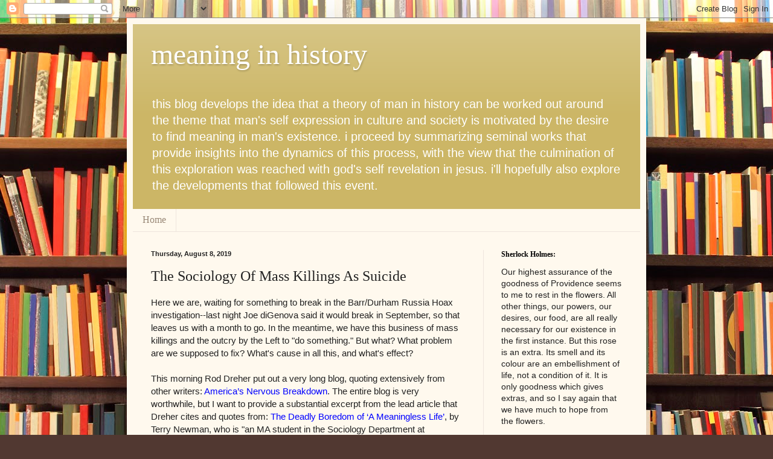

--- FILE ---
content_type: text/html; charset=UTF-8
request_url: https://meaninginhistory.blogspot.com/2019/08/the-sociology-of-mass-killings-as.html
body_size: 24377
content:
<!DOCTYPE html>
<html class='v2' dir='ltr' lang='en'>
<head>
<link href='https://www.blogger.com/static/v1/widgets/4128112664-css_bundle_v2.css' rel='stylesheet' type='text/css'/>
<meta content='width=1100' name='viewport'/>
<meta content='text/html; charset=UTF-8' http-equiv='Content-Type'/>
<meta content='blogger' name='generator'/>
<link href='https://meaninginhistory.blogspot.com/favicon.ico' rel='icon' type='image/x-icon'/>
<link href='https://meaninginhistory.blogspot.com/2019/08/the-sociology-of-mass-killings-as.html' rel='canonical'/>
<link rel="alternate" type="application/atom+xml" title="meaning in history - Atom" href="https://meaninginhistory.blogspot.com/feeds/posts/default" />
<link rel="alternate" type="application/rss+xml" title="meaning in history - RSS" href="https://meaninginhistory.blogspot.com/feeds/posts/default?alt=rss" />
<link rel="service.post" type="application/atom+xml" title="meaning in history - Atom" href="https://www.blogger.com/feeds/1608697421187043479/posts/default" />

<link rel="alternate" type="application/atom+xml" title="meaning in history - Atom" href="https://meaninginhistory.blogspot.com/feeds/7384845600117703458/comments/default" />
<!--Can't find substitution for tag [blog.ieCssRetrofitLinks]-->
<meta content='https://meaninginhistory.blogspot.com/2019/08/the-sociology-of-mass-killings-as.html' property='og:url'/>
<meta content='The Sociology Of Mass Killings As Suicide' property='og:title'/>
<meta content=' Here we are, waiting for something to break in the Barr/Durham Russia Hoax investigation--last night Joe diGenova said it would break in Se...' property='og:description'/>
<title>meaning in history: The Sociology Of Mass Killings As Suicide</title>
<style id='page-skin-1' type='text/css'><!--
/*
-----------------------------------------------
Blogger Template Style
Name:     Simple
Designer: Blogger
URL:      www.blogger.com
----------------------------------------------- */
/* Content
----------------------------------------------- */
body {
font: normal normal 14px Verdana, Geneva, sans-serif;
color: #222222;
background: #513831 url(//themes.googleusercontent.com/image?id=1KH22PlFqsiVYxboQNAoJjYmRbw5M4REHmdJbHT5M2x9zVMGrCqwSjZvaQW_A10KPc6Il) repeat scroll top center /* Credit: luoman (https://www.istockphoto.com/googleimages.php?id=11394138&amp;platform=blogger) */;
padding: 0 40px 40px 40px;
}
html body .region-inner {
min-width: 0;
max-width: 100%;
width: auto;
}
h2 {
font-size: 22px;
}
a:link {
text-decoration:none;
color: #0000ff;
}
a:visited {
text-decoration:none;
color: #320099;
}
a:hover {
text-decoration:underline;
color: #990066;
}
.body-fauxcolumn-outer .fauxcolumn-inner {
background: transparent none repeat scroll top left;
_background-image: none;
}
.body-fauxcolumn-outer .cap-top {
position: absolute;
z-index: 1;
height: 400px;
width: 100%;
}
.body-fauxcolumn-outer .cap-top .cap-left {
width: 100%;
background: transparent none repeat-x scroll top left;
_background-image: none;
}
.content-outer {
-moz-box-shadow: 0 0 40px rgba(0, 0, 0, .15);
-webkit-box-shadow: 0 0 5px rgba(0, 0, 0, .15);
-goog-ms-box-shadow: 0 0 10px #333333;
box-shadow: 0 0 40px rgba(0, 0, 0, .15);
margin-bottom: 1px;
}
.content-inner {
padding: 10px 10px;
}
.content-inner {
background-color: #fff9ee;
}
/* Header
----------------------------------------------- */
.header-outer {
background: #ccb666 url(https://resources.blogblog.com/blogblog/data/1kt/simple/gradients_light.png) repeat-x scroll 0 -400px;
_background-image: none;
}
.Header h1 {
font: normal normal 48px Georgia, Utopia, 'Palatino Linotype', Palatino, serif;
color: #ffffff;
text-shadow: 1px 2px 3px rgba(0, 0, 0, .2);
}
.Header h1 a {
color: #ffffff;
}
.Header .description {
font-size: 140%;
color: #ffffff;
}
.header-inner .Header .titlewrapper {
padding: 22px 30px;
}
.header-inner .Header .descriptionwrapper {
padding: 0 30px;
}
/* Tabs
----------------------------------------------- */
.tabs-inner .section:first-child {
border-top: 0 solid #eee5dd;
}
.tabs-inner .section:first-child ul {
margin-top: -0;
border-top: 0 solid #eee5dd;
border-left: 0 solid #eee5dd;
border-right: 0 solid #eee5dd;
}
.tabs-inner .widget ul {
background: #fff9ee none repeat-x scroll 0 -800px;
_background-image: none;
border-bottom: 1px solid #eee5dd;
margin-top: 0;
margin-left: -30px;
margin-right: -30px;
}
.tabs-inner .widget li a {
display: inline-block;
padding: .6em 1em;
font: normal normal 16px Georgia, Utopia, 'Palatino Linotype', Palatino, serif;
color: #998877;
border-left: 1px solid #fff9ee;
border-right: 1px solid #eee5dd;
}
.tabs-inner .widget li:first-child a {
border-left: none;
}
.tabs-inner .widget li.selected a, .tabs-inner .widget li a:hover {
color: #000000;
background-color: #fff9ee;
text-decoration: none;
}
/* Columns
----------------------------------------------- */
.main-outer {
border-top: 0 solid #eee5dd;
}
.fauxcolumn-left-outer .fauxcolumn-inner {
border-right: 1px solid #eee5dd;
}
.fauxcolumn-right-outer .fauxcolumn-inner {
border-left: 1px solid #eee5dd;
}
/* Headings
----------------------------------------------- */
div.widget > h2,
div.widget h2.title {
margin: 0 0 1em 0;
font: normal bold 12px Georgia, Utopia, 'Palatino Linotype', Palatino, serif;
color: #000000;
}
/* Widgets
----------------------------------------------- */
.widget .zippy {
color: #999999;
text-shadow: 2px 2px 1px rgba(0, 0, 0, .1);
}
.widget .popular-posts ul {
list-style: none;
}
/* Posts
----------------------------------------------- */
h2.date-header {
font: normal bold 11px Arial, Tahoma, Helvetica, FreeSans, sans-serif;
}
.date-header span {
background-color: transparent;
color: #222222;
padding: inherit;
letter-spacing: inherit;
margin: inherit;
}
.main-inner {
padding-top: 30px;
padding-bottom: 30px;
}
.main-inner .column-center-inner {
padding: 0 15px;
}
.main-inner .column-center-inner .section {
margin: 0 15px;
}
.post {
margin: 0 0 25px 0;
}
h3.post-title, .comments h4 {
font: normal normal 24px Georgia, Utopia, 'Palatino Linotype', Palatino, serif;
margin: .75em 0 0;
}
.post-body {
font-size: 110%;
line-height: 1.4;
position: relative;
}
.post-body img, .post-body .tr-caption-container, .Profile img, .Image img,
.BlogList .item-thumbnail img {
padding: 2px;
background: #ffffff;
border: 1px solid #eeeeee;
-moz-box-shadow: 1px 1px 5px rgba(0, 0, 0, .1);
-webkit-box-shadow: 1px 1px 5px rgba(0, 0, 0, .1);
box-shadow: 1px 1px 5px rgba(0, 0, 0, .1);
}
.post-body img, .post-body .tr-caption-container {
padding: 5px;
}
.post-body .tr-caption-container {
color: #222222;
}
.post-body .tr-caption-container img {
padding: 0;
background: transparent;
border: none;
-moz-box-shadow: 0 0 0 rgba(0, 0, 0, .1);
-webkit-box-shadow: 0 0 0 rgba(0, 0, 0, .1);
box-shadow: 0 0 0 rgba(0, 0, 0, .1);
}
.post-header {
margin: 0 0 1.5em;
line-height: 1.6;
font-size: 90%;
}
.post-footer {
margin: 20px -2px 0;
padding: 5px 10px;
color: #666555;
background-color: #eee9dd;
border-bottom: 1px solid #eeeeee;
line-height: 1.6;
font-size: 90%;
}
#comments .comment-author {
padding-top: 1.5em;
border-top: 1px solid #eee5dd;
background-position: 0 1.5em;
}
#comments .comment-author:first-child {
padding-top: 0;
border-top: none;
}
.avatar-image-container {
margin: .2em 0 0;
}
#comments .avatar-image-container img {
border: 1px solid #eeeeee;
}
/* Comments
----------------------------------------------- */
.comments .comments-content .icon.blog-author {
background-repeat: no-repeat;
background-image: url([data-uri]);
}
.comments .comments-content .loadmore a {
border-top: 1px solid #999999;
border-bottom: 1px solid #999999;
}
.comments .comment-thread.inline-thread {
background-color: #eee9dd;
}
.comments .continue {
border-top: 2px solid #999999;
}
/* Accents
---------------------------------------------- */
.section-columns td.columns-cell {
border-left: 1px solid #eee5dd;
}
.blog-pager {
background: transparent none no-repeat scroll top center;
}
.blog-pager-older-link, .home-link,
.blog-pager-newer-link {
background-color: #fff9ee;
padding: 5px;
}
.footer-outer {
border-top: 0 dashed #bbbbbb;
}
/* Mobile
----------------------------------------------- */
body.mobile  {
background-size: auto;
}
.mobile .body-fauxcolumn-outer {
background: transparent none repeat scroll top left;
}
.mobile .body-fauxcolumn-outer .cap-top {
background-size: 100% auto;
}
.mobile .content-outer {
-webkit-box-shadow: 0 0 3px rgba(0, 0, 0, .15);
box-shadow: 0 0 3px rgba(0, 0, 0, .15);
}
.mobile .tabs-inner .widget ul {
margin-left: 0;
margin-right: 0;
}
.mobile .post {
margin: 0;
}
.mobile .main-inner .column-center-inner .section {
margin: 0;
}
.mobile .date-header span {
padding: 0.1em 10px;
margin: 0 -10px;
}
.mobile h3.post-title {
margin: 0;
}
.mobile .blog-pager {
background: transparent none no-repeat scroll top center;
}
.mobile .footer-outer {
border-top: none;
}
.mobile .main-inner, .mobile .footer-inner {
background-color: #fff9ee;
}
.mobile-index-contents {
color: #222222;
}
.mobile-link-button {
background-color: #0000ff;
}
.mobile-link-button a:link, .mobile-link-button a:visited {
color: #ffffff;
}
.mobile .tabs-inner .section:first-child {
border-top: none;
}
.mobile .tabs-inner .PageList .widget-content {
background-color: #fff9ee;
color: #000000;
border-top: 1px solid #eee5dd;
border-bottom: 1px solid #eee5dd;
}
.mobile .tabs-inner .PageList .widget-content .pagelist-arrow {
border-left: 1px solid #eee5dd;
}
.jump-link {
text-align:right;
}
.jump-link a {
font-size:12px;
padding:4px;
border: 1px solid #000;
background-color:#ccc;
color:#0000ff;
font-weight:bold;
}

--></style>
<style id='template-skin-1' type='text/css'><!--
body {
min-width: 860px;
}
.content-outer, .content-fauxcolumn-outer, .region-inner {
min-width: 860px;
max-width: 860px;
_width: 860px;
}
.main-inner .columns {
padding-left: 0px;
padding-right: 260px;
}
.main-inner .fauxcolumn-center-outer {
left: 0px;
right: 260px;
/* IE6 does not respect left and right together */
_width: expression(this.parentNode.offsetWidth -
parseInt("0px") -
parseInt("260px") + 'px');
}
.main-inner .fauxcolumn-left-outer {
width: 0px;
}
.main-inner .fauxcolumn-right-outer {
width: 260px;
}
.main-inner .column-left-outer {
width: 0px;
right: 100%;
margin-left: -0px;
}
.main-inner .column-right-outer {
width: 260px;
margin-right: -260px;
}
#layout {
min-width: 0;
}
#layout .content-outer {
min-width: 0;
width: 800px;
}
#layout .region-inner {
min-width: 0;
width: auto;
}
body#layout div.add_widget {
padding: 8px;
}
body#layout div.add_widget a {
margin-left: 32px;
}
--></style>
<style>
    body {background-image:url(\/\/themes.googleusercontent.com\/image?id=1KH22PlFqsiVYxboQNAoJjYmRbw5M4REHmdJbHT5M2x9zVMGrCqwSjZvaQW_A10KPc6Il);}
    
@media (max-width: 200px) { body {background-image:url(\/\/themes.googleusercontent.com\/image?id=1KH22PlFqsiVYxboQNAoJjYmRbw5M4REHmdJbHT5M2x9zVMGrCqwSjZvaQW_A10KPc6Il&options=w200);}}
@media (max-width: 400px) and (min-width: 201px) { body {background-image:url(\/\/themes.googleusercontent.com\/image?id=1KH22PlFqsiVYxboQNAoJjYmRbw5M4REHmdJbHT5M2x9zVMGrCqwSjZvaQW_A10KPc6Il&options=w400);}}
@media (max-width: 800px) and (min-width: 401px) { body {background-image:url(\/\/themes.googleusercontent.com\/image?id=1KH22PlFqsiVYxboQNAoJjYmRbw5M4REHmdJbHT5M2x9zVMGrCqwSjZvaQW_A10KPc6Il&options=w800);}}
@media (max-width: 1200px) and (min-width: 801px) { body {background-image:url(\/\/themes.googleusercontent.com\/image?id=1KH22PlFqsiVYxboQNAoJjYmRbw5M4REHmdJbHT5M2x9zVMGrCqwSjZvaQW_A10KPc6Il&options=w1200);}}
/* Last tag covers anything over one higher than the previous max-size cap. */
@media (min-width: 1201px) { body {background-image:url(\/\/themes.googleusercontent.com\/image?id=1KH22PlFqsiVYxboQNAoJjYmRbw5M4REHmdJbHT5M2x9zVMGrCqwSjZvaQW_A10KPc6Il&options=w1600);}}
  </style>
<script type='text/javascript'>
        (function(i,s,o,g,r,a,m){i['GoogleAnalyticsObject']=r;i[r]=i[r]||function(){
        (i[r].q=i[r].q||[]).push(arguments)},i[r].l=1*new Date();a=s.createElement(o),
        m=s.getElementsByTagName(o)[0];a.async=1;a.src=g;m.parentNode.insertBefore(a,m)
        })(window,document,'script','https://www.google-analytics.com/analytics.js','ga');
        ga('create', 'UA-140860821-1', 'auto', 'blogger');
        ga('blogger.send', 'pageview');
      </script>
<link href='https://www.blogger.com/dyn-css/authorization.css?targetBlogID=1608697421187043479&amp;zx=1cdd178b-2260-4d42-8e3d-061800463453' media='none' onload='if(media!=&#39;all&#39;)media=&#39;all&#39;' rel='stylesheet'/><noscript><link href='https://www.blogger.com/dyn-css/authorization.css?targetBlogID=1608697421187043479&amp;zx=1cdd178b-2260-4d42-8e3d-061800463453' rel='stylesheet'/></noscript>
<meta name='google-adsense-platform-account' content='ca-host-pub-1556223355139109'/>
<meta name='google-adsense-platform-domain' content='blogspot.com'/>

</head>
<body class='loading variant-literate'>
<div class='navbar section' id='navbar' name='Navbar'><div class='widget Navbar' data-version='1' id='Navbar1'><script type="text/javascript">
    function setAttributeOnload(object, attribute, val) {
      if(window.addEventListener) {
        window.addEventListener('load',
          function(){ object[attribute] = val; }, false);
      } else {
        window.attachEvent('onload', function(){ object[attribute] = val; });
      }
    }
  </script>
<div id="navbar-iframe-container"></div>
<script type="text/javascript" src="https://apis.google.com/js/platform.js"></script>
<script type="text/javascript">
      gapi.load("gapi.iframes:gapi.iframes.style.bubble", function() {
        if (gapi.iframes && gapi.iframes.getContext) {
          gapi.iframes.getContext().openChild({
              url: 'https://www.blogger.com/navbar/1608697421187043479?po\x3d7384845600117703458\x26origin\x3dhttps://meaninginhistory.blogspot.com',
              where: document.getElementById("navbar-iframe-container"),
              id: "navbar-iframe"
          });
        }
      });
    </script><script type="text/javascript">
(function() {
var script = document.createElement('script');
script.type = 'text/javascript';
script.src = '//pagead2.googlesyndication.com/pagead/js/google_top_exp.js';
var head = document.getElementsByTagName('head')[0];
if (head) {
head.appendChild(script);
}})();
</script>
</div></div>
<div class='body-fauxcolumns'>
<div class='fauxcolumn-outer body-fauxcolumn-outer'>
<div class='cap-top'>
<div class='cap-left'></div>
<div class='cap-right'></div>
</div>
<div class='fauxborder-left'>
<div class='fauxborder-right'></div>
<div class='fauxcolumn-inner'>
</div>
</div>
<div class='cap-bottom'>
<div class='cap-left'></div>
<div class='cap-right'></div>
</div>
</div>
</div>
<div class='content'>
<div class='content-fauxcolumns'>
<div class='fauxcolumn-outer content-fauxcolumn-outer'>
<div class='cap-top'>
<div class='cap-left'></div>
<div class='cap-right'></div>
</div>
<div class='fauxborder-left'>
<div class='fauxborder-right'></div>
<div class='fauxcolumn-inner'>
</div>
</div>
<div class='cap-bottom'>
<div class='cap-left'></div>
<div class='cap-right'></div>
</div>
</div>
</div>
<div class='content-outer'>
<div class='content-cap-top cap-top'>
<div class='cap-left'></div>
<div class='cap-right'></div>
</div>
<div class='fauxborder-left content-fauxborder-left'>
<div class='fauxborder-right content-fauxborder-right'></div>
<div class='content-inner'>
<header>
<div class='header-outer'>
<div class='header-cap-top cap-top'>
<div class='cap-left'></div>
<div class='cap-right'></div>
</div>
<div class='fauxborder-left header-fauxborder-left'>
<div class='fauxborder-right header-fauxborder-right'></div>
<div class='region-inner header-inner'>
<div class='header section' id='header' name='Header'><div class='widget Header' data-version='1' id='Header1'>
<div id='header-inner'>
<div class='titlewrapper'>
<h1 class='title'>
<a href='https://meaninginhistory.blogspot.com/'>
meaning in history
</a>
</h1>
</div>
<div class='descriptionwrapper'>
<p class='description'><span>this blog develops the idea that a theory of man in history can be worked out around the theme that man's self expression in culture and society is motivated by the desire to find meaning in man's existence.  i proceed by summarizing seminal works that provide insights into the dynamics of this process, with the view that the culmination of this exploration was reached with god's self revelation in jesus.  i'll hopefully also explore the developments that followed this event.</span></p>
</div>
</div>
</div></div>
</div>
</div>
<div class='header-cap-bottom cap-bottom'>
<div class='cap-left'></div>
<div class='cap-right'></div>
</div>
</div>
</header>
<div class='tabs-outer'>
<div class='tabs-cap-top cap-top'>
<div class='cap-left'></div>
<div class='cap-right'></div>
</div>
<div class='fauxborder-left tabs-fauxborder-left'>
<div class='fauxborder-right tabs-fauxborder-right'></div>
<div class='region-inner tabs-inner'>
<div class='tabs section' id='crosscol' name='Cross-Column'><div class='widget PageList' data-version='1' id='PageList1'>
<h2>Pages</h2>
<div class='widget-content'>
<ul>
<li>
<a href='https://meaninginhistory.blogspot.com/'>Home</a>
</li>
</ul>
<div class='clear'></div>
</div>
</div></div>
<div class='tabs no-items section' id='crosscol-overflow' name='Cross-Column 2'></div>
</div>
</div>
<div class='tabs-cap-bottom cap-bottom'>
<div class='cap-left'></div>
<div class='cap-right'></div>
</div>
</div>
<div class='main-outer'>
<div class='main-cap-top cap-top'>
<div class='cap-left'></div>
<div class='cap-right'></div>
</div>
<div class='fauxborder-left main-fauxborder-left'>
<div class='fauxborder-right main-fauxborder-right'></div>
<div class='region-inner main-inner'>
<div class='columns fauxcolumns'>
<div class='fauxcolumn-outer fauxcolumn-center-outer'>
<div class='cap-top'>
<div class='cap-left'></div>
<div class='cap-right'></div>
</div>
<div class='fauxborder-left'>
<div class='fauxborder-right'></div>
<div class='fauxcolumn-inner'>
</div>
</div>
<div class='cap-bottom'>
<div class='cap-left'></div>
<div class='cap-right'></div>
</div>
</div>
<div class='fauxcolumn-outer fauxcolumn-left-outer'>
<div class='cap-top'>
<div class='cap-left'></div>
<div class='cap-right'></div>
</div>
<div class='fauxborder-left'>
<div class='fauxborder-right'></div>
<div class='fauxcolumn-inner'>
</div>
</div>
<div class='cap-bottom'>
<div class='cap-left'></div>
<div class='cap-right'></div>
</div>
</div>
<div class='fauxcolumn-outer fauxcolumn-right-outer'>
<div class='cap-top'>
<div class='cap-left'></div>
<div class='cap-right'></div>
</div>
<div class='fauxborder-left'>
<div class='fauxborder-right'></div>
<div class='fauxcolumn-inner'>
</div>
</div>
<div class='cap-bottom'>
<div class='cap-left'></div>
<div class='cap-right'></div>
</div>
</div>
<!-- corrects IE6 width calculation -->
<div class='columns-inner'>
<div class='column-center-outer'>
<div class='column-center-inner'>
<div class='main section' id='main' name='Main'><div class='widget Blog' data-version='1' id='Blog1'>
<div class='blog-posts hfeed'>

          <div class="date-outer">
        
<h2 class='date-header'><span>Thursday, August 8, 2019</span></h2>

          <div class="date-posts">
        
<div class='post-outer'>
<div class='post hentry uncustomized-post-template' itemprop='blogPost' itemscope='itemscope' itemtype='http://schema.org/BlogPosting'>
<meta content='1608697421187043479' itemprop='blogId'/>
<meta content='7384845600117703458' itemprop='postId'/>
<a name='7384845600117703458'></a>
<h3 class='post-title entry-title' itemprop='name'>
The Sociology Of Mass Killings As Suicide
</h3>
<div class='post-header'>
<div class='post-header-line-1'></div>
</div>
<div class='post-body entry-content' id='post-body-7384845600117703458' itemprop='description articleBody'>
<div class="tr_bq">
Here we are, waiting for something to break in the Barr/Durham Russia Hoax investigation--last night Joe diGenova said it would break in September, so that leaves us with a month to go. In the meantime, we have this business of mass killings and the outcry by the Left to "do something." But what? What problem are we supposed to fix? What's cause in all this, and what's effect?</div>
<br />
This morning Rod Dreher put out a very long blog, quoting extensively from other writers:&nbsp;<a href="https://www.theamericanconservative.com/dreher/america-nervous-breakdown/">America&#8217;s Nervous Breakdown</a>. The entire blog is very worthwhile, but I want to provide a substantial excerpt from the lead article that Dreher cites and quotes from:&nbsp;<a href="https://quillette.com/2019/08/07/the-deadly-boredom-of-a-meaningless-life/">The <span style="color: blue;">Deadly Boredom of &#8216;A Meaningless Life&#8217;</span></a>, by Terry Newman, who is "an MA student in the Sociology Department at Concordia University in Montreal." And a reminder--the name of this blog is "meaning in history." The author thinks she's doing sociology, and to an extent she is, but at the root of all this is philosophy--ideas have consequences, and our way of life is based on ideas:<br />
<blockquote>
<br /><b>These recent shooters fit a similar profile. They were outsiders, ... But there is another factor at play here, too.</b> Before a youth makes the decision to murder, before the gun is stashed in his backpack, before his state of mental health is so deteriorated that he commits the unthinkable, what has happened to him? <b>It&#8217;s important to remember that these murders are also, in most cases, <i>suicides</i>.</b>&nbsp;</blockquote>
<blockquote>
In his 2008 article <a href="https://www.ncbi.nlm.nih.gov/pubmed/19092074">School Shooting as a Culturally Enforced Way of Expressing Suicidal Hostile Intentions</a>, <b>psychiatrist Antonio Preti summarized existing research on school shootings to the effect that &#8220;suicidal intent was found in most cases for which there was detailed information on the assailants.&#8221;</b> The research also indicated that &#8220;among students, homicide perpetrators were more than twice as likely as their victims to have been bullied by their peers, and also were described as loners and poorly integrated into school activities&#8230; <b>In most of the ascertained cases, perpetrators prepared a well-organized plan, and often communicated details about it to acquaintances or friends, who failed to report threats</b> because they did not consider them serious or were embarrassed or ignorant of where to go for help. The most antisocial peers sometimes approved the plan, sharing the same anger against the stated target of violence.&#8221;&nbsp;</blockquote>
<blockquote>
Preti&#8217;s article predated the rise of some of the most notorious web sites&#8212;including 8chan, which was shut down this week after several mass shootings were linked to its users. But <b>the nihilistic phenomenon these killers represent predates modern social-media culture. Indeed, it predates digital communication, and even broadcast media more generally.&nbsp;</b></blockquote>
<blockquote>
<b>In 1897, French sociologist Émile Durkheim noted that suicides overall were increasing in society. But there were differences among the affected populations,</b> he noticed. Men were more likely than women to commit suicide&#8212;though the chances decreased if the man was married and had children. <b>Durkheim observed that social groups that were more religious exhibited lower suicide rates.</b> (Catholics were less likely to commit suicide than Protestants, for instance.) <b>Durkheim also noted that many people who killed themselves were young, and that the prevalence of such suicides was linked to their level of social integration: When a person felt little sense of connection or belonging, he could be led to question the value of his existence and end his life.&nbsp;</b></blockquote>
<blockquote>
<b>Durkheim labelled this form of suicide as &#8220;anomic&#8221;</b> (others being &#8220;egoistic,&#8221; &#8220;altruistic&#8221; and &#8220;fatalistic&#8221;). Durkheim believed that <b>these feelings of anomie assert themselves with special force at moments when society is undergoing social, political or economic upheaval</b>&#8212;especially if such upheavals result in immediate and severe changes to everyday life.&nbsp;</blockquote>
<blockquote>
Durkheim came from a long line of devout Jews. His father, grandfather and great grandfather had all been rabbis. And so even though he chose to pursue an academic career, <b>his experiences taught him to respect the mental and psychological support that religious communities supplied to their members, as well as the role that ritual plays in the regulation of social behavior. In the absence of such regulation, he believed, individuals <span style="color: red;">and even whole societies</span> were at risk of falling into a state of anomie, whereby common values and meanings fall by the wayside. The resulting void doesn&#8217;t provide people with a sense of freedom, but rather rootlessness and despair.&nbsp;</b></blockquote>
<blockquote>
<b>Durkheim&#8217;s thesis has largely stood the test of time,</b> though other scholars have reformulated it for modern audiences. In his 1955 book <a href="https://www.amazon.ca/Sane-Society-Erich-Fromm/dp/0805014020">The Sane Society</a>, for instance, Erich Fromm wrote that, <b>&#8220;in the nineteenth century, the problem was that God is dead. In the twentieth century, the problem is that man is dead.&#8221; He described the twentieth century as a period of &#8220;schizoid-self alienation,&#8221; and worried that men would destroy &#8220;their world and themselves because they cannot stand any longer the boredom of a meaningless life.&#8221;</b>&nbsp;</blockquote>
<blockquote>
In her 2004 book <a href="https://www.amazon.com/Rampage-Social-Roots-School-Shootings/dp/0465051049">Rampage: The Social Roots of School Shootings</a>, Katherine Newman described findings gleaned from over 100 interviews in Arkansas and Kentucky. <b>The male adolescent shooters at the center of her study, she concluded, &#8220;shared a belief that demonstrating strength by planned attacks on their respective institutions with (too) easily available guns would somehow mitigate their unbearable feelings of inadequacy as males and bring longed-for respect from peers.&#8221;</b> Ten years later, in a 2014 article titled <a href="https://culturecog.blog/wp-content/uploads/2018/08/2014_Abrutyn-Mueller_The-Socioemotional-Foundations-of-Suicide.pdf">The Socioemotional Foundations of Suicide: A Microsociological View of Durkheim&#8217;s Suicide</a>, sociologists Seth Abrutyn and Anna Mueller set out to update Durkheim&#8217;s theory about how social integration and moral regulation affect suicidality. &#8220;The greater degree to which individuals feel they have failed to meet expectations and others fail to &#8216;reintegrate&#8217; them, the greater the feelings of shame and, therefore, anomie,&#8221; they concluded. &#8220;The risk of suicidal thoughts, attempts, and completions, in addition to violent aggression toward specific or random others, is a positive function of the intensity, persistence, and pervasiveness of identity, role, or status-based shame and anomie.&#8221;&nbsp;</blockquote>
<blockquote>
Writing in the 1890s, <b>Durkheim was highly conscious of all the ways that industrial capitalism corroded traditional forms of social regulation in society, often at the expense of religious&#8212;and even governmental&#8212;authorities. ... But <span style="color: red;">if he were to visit us in 2019, Durkheim would be surprised at the extent to which once-dominant ideas with no connection to economics have been marginalized as regressive and hateful&#8212;such as nationalism, patriotism and even masculinity.&nbsp;</span></b></blockquote>
<blockquote>
<b>This is one reason why so many people now feel unmoored.</b> As Canadian science fiction writer Donald Kingsbury eloquently put it in his novel <a href="https://www.amazon.ca/Courtship-Rite-Donald-Kingsbury/dp/1511397799">Courtship Rite</a>, <b>&#8220;Tradition is a set of solutions for which we have forgotten the problems. Throw away the solution and you get the problem back.&#8221;</b> ...</blockquote>
<div style='clear: both;'></div>
</div>
<div class='post-footer'>
<div class='post-footer-line post-footer-line-1'>
<span class='post-author vcard'>
Posted by
<span class='fn' itemprop='author' itemscope='itemscope' itemtype='http://schema.org/Person'>
<meta content='https://www.blogger.com/profile/08247066866195200890' itemprop='url'/>
<a class='g-profile' href='https://www.blogger.com/profile/08247066866195200890' rel='author' title='author profile'>
<span itemprop='name'>mark wauck</span>
</a>
</span>
</span>
<span class='post-timestamp'>
at
<meta content='https://meaninginhistory.blogspot.com/2019/08/the-sociology-of-mass-killings-as.html' itemprop='url'/>
<a class='timestamp-link' href='https://meaninginhistory.blogspot.com/2019/08/the-sociology-of-mass-killings-as.html' rel='bookmark' title='permanent link'><abbr class='published' itemprop='datePublished' title='2019-08-08T13:04:00-05:00'>1:04&#8239;PM</abbr></a>
</span>
<span class='post-comment-link'>
</span>
<span class='post-icons'>
<span class='item-action'>
<a href='https://www.blogger.com/email-post/1608697421187043479/7384845600117703458' title='Email Post'>
<img alt='' class='icon-action' height='13' src='https://resources.blogblog.com/img/icon18_email.gif' width='18'/>
</a>
</span>
<span class='item-control blog-admin pid-2135144993'>
<a href='https://www.blogger.com/post-edit.g?blogID=1608697421187043479&postID=7384845600117703458&from=pencil' title='Edit Post'>
<img alt='' class='icon-action' height='18' src='https://resources.blogblog.com/img/icon18_edit_allbkg.gif' width='18'/>
</a>
</span>
</span>
<div class='post-share-buttons goog-inline-block'>
<a class='goog-inline-block share-button sb-email' href='https://www.blogger.com/share-post.g?blogID=1608697421187043479&postID=7384845600117703458&target=email' target='_blank' title='Email This'><span class='share-button-link-text'>Email This</span></a><a class='goog-inline-block share-button sb-blog' href='https://www.blogger.com/share-post.g?blogID=1608697421187043479&postID=7384845600117703458&target=blog' onclick='window.open(this.href, "_blank", "height=270,width=475"); return false;' target='_blank' title='BlogThis!'><span class='share-button-link-text'>BlogThis!</span></a><a class='goog-inline-block share-button sb-twitter' href='https://www.blogger.com/share-post.g?blogID=1608697421187043479&postID=7384845600117703458&target=twitter' target='_blank' title='Share to X'><span class='share-button-link-text'>Share to X</span></a><a class='goog-inline-block share-button sb-facebook' href='https://www.blogger.com/share-post.g?blogID=1608697421187043479&postID=7384845600117703458&target=facebook' onclick='window.open(this.href, "_blank", "height=430,width=640"); return false;' target='_blank' title='Share to Facebook'><span class='share-button-link-text'>Share to Facebook</span></a><a class='goog-inline-block share-button sb-pinterest' href='https://www.blogger.com/share-post.g?blogID=1608697421187043479&postID=7384845600117703458&target=pinterest' target='_blank' title='Share to Pinterest'><span class='share-button-link-text'>Share to Pinterest</span></a>
</div>
</div>
<div class='post-footer-line post-footer-line-2'>
<span class='post-labels'>
Labels:
<a href='https://meaninginhistory.blogspot.com/search/label/mass%20killings' rel='tag'>mass killings</a>
</span>
</div>
<div class='post-footer-line post-footer-line-3'>
<span class='post-location'>
</span>
</div>
</div>
</div>
<div class='comments' id='comments'>
<a name='comments'></a>
<h4>16 comments:</h4>
<div class='comments-content'>
<script async='async' src='' type='text/javascript'></script>
<script type='text/javascript'>
    (function() {
      var items = null;
      var msgs = null;
      var config = {};

// <![CDATA[
      var cursor = null;
      if (items && items.length > 0) {
        cursor = parseInt(items[items.length - 1].timestamp) + 1;
      }

      var bodyFromEntry = function(entry) {
        var text = (entry &&
                    ((entry.content && entry.content.$t) ||
                     (entry.summary && entry.summary.$t))) ||
            '';
        if (entry && entry.gd$extendedProperty) {
          for (var k in entry.gd$extendedProperty) {
            if (entry.gd$extendedProperty[k].name == 'blogger.contentRemoved') {
              return '<span class="deleted-comment">' + text + '</span>';
            }
          }
        }
        return text;
      }

      var parse = function(data) {
        cursor = null;
        var comments = [];
        if (data && data.feed && data.feed.entry) {
          for (var i = 0, entry; entry = data.feed.entry[i]; i++) {
            var comment = {};
            // comment ID, parsed out of the original id format
            var id = /blog-(\d+).post-(\d+)/.exec(entry.id.$t);
            comment.id = id ? id[2] : null;
            comment.body = bodyFromEntry(entry);
            comment.timestamp = Date.parse(entry.published.$t) + '';
            if (entry.author && entry.author.constructor === Array) {
              var auth = entry.author[0];
              if (auth) {
                comment.author = {
                  name: (auth.name ? auth.name.$t : undefined),
                  profileUrl: (auth.uri ? auth.uri.$t : undefined),
                  avatarUrl: (auth.gd$image ? auth.gd$image.src : undefined)
                };
              }
            }
            if (entry.link) {
              if (entry.link[2]) {
                comment.link = comment.permalink = entry.link[2].href;
              }
              if (entry.link[3]) {
                var pid = /.*comments\/default\/(\d+)\?.*/.exec(entry.link[3].href);
                if (pid && pid[1]) {
                  comment.parentId = pid[1];
                }
              }
            }
            comment.deleteclass = 'item-control blog-admin';
            if (entry.gd$extendedProperty) {
              for (var k in entry.gd$extendedProperty) {
                if (entry.gd$extendedProperty[k].name == 'blogger.itemClass') {
                  comment.deleteclass += ' ' + entry.gd$extendedProperty[k].value;
                } else if (entry.gd$extendedProperty[k].name == 'blogger.displayTime') {
                  comment.displayTime = entry.gd$extendedProperty[k].value;
                }
              }
            }
            comments.push(comment);
          }
        }
        return comments;
      };

      var paginator = function(callback) {
        if (hasMore()) {
          var url = config.feed + '?alt=json&v=2&orderby=published&reverse=false&max-results=50';
          if (cursor) {
            url += '&published-min=' + new Date(cursor).toISOString();
          }
          window.bloggercomments = function(data) {
            var parsed = parse(data);
            cursor = parsed.length < 50 ? null
                : parseInt(parsed[parsed.length - 1].timestamp) + 1
            callback(parsed);
            window.bloggercomments = null;
          }
          url += '&callback=bloggercomments';
          var script = document.createElement('script');
          script.type = 'text/javascript';
          script.src = url;
          document.getElementsByTagName('head')[0].appendChild(script);
        }
      };
      var hasMore = function() {
        return !!cursor;
      };
      var getMeta = function(key, comment) {
        if ('iswriter' == key) {
          var matches = !!comment.author
              && comment.author.name == config.authorName
              && comment.author.profileUrl == config.authorUrl;
          return matches ? 'true' : '';
        } else if ('deletelink' == key) {
          return config.baseUri + '/comment/delete/'
               + config.blogId + '/' + comment.id;
        } else if ('deleteclass' == key) {
          return comment.deleteclass;
        }
        return '';
      };

      var replybox = null;
      var replyUrlParts = null;
      var replyParent = undefined;

      var onReply = function(commentId, domId) {
        if (replybox == null) {
          // lazily cache replybox, and adjust to suit this style:
          replybox = document.getElementById('comment-editor');
          if (replybox != null) {
            replybox.height = '250px';
            replybox.style.display = 'block';
            replyUrlParts = replybox.src.split('#');
          }
        }
        if (replybox && (commentId !== replyParent)) {
          replybox.src = '';
          document.getElementById(domId).insertBefore(replybox, null);
          replybox.src = replyUrlParts[0]
              + (commentId ? '&parentID=' + commentId : '')
              + '#' + replyUrlParts[1];
          replyParent = commentId;
        }
      };

      var hash = (window.location.hash || '#').substring(1);
      var startThread, targetComment;
      if (/^comment-form_/.test(hash)) {
        startThread = hash.substring('comment-form_'.length);
      } else if (/^c[0-9]+$/.test(hash)) {
        targetComment = hash.substring(1);
      }

      // Configure commenting API:
      var configJso = {
        'maxDepth': config.maxThreadDepth
      };
      var provider = {
        'id': config.postId,
        'data': items,
        'loadNext': paginator,
        'hasMore': hasMore,
        'getMeta': getMeta,
        'onReply': onReply,
        'rendered': true,
        'initComment': targetComment,
        'initReplyThread': startThread,
        'config': configJso,
        'messages': msgs
      };

      var render = function() {
        if (window.goog && window.goog.comments) {
          var holder = document.getElementById('comment-holder');
          window.goog.comments.render(holder, provider);
        }
      };

      // render now, or queue to render when library loads:
      if (window.goog && window.goog.comments) {
        render();
      } else {
        window.goog = window.goog || {};
        window.goog.comments = window.goog.comments || {};
        window.goog.comments.loadQueue = window.goog.comments.loadQueue || [];
        window.goog.comments.loadQueue.push(render);
      }
    })();
// ]]>
  </script>
<div id='comment-holder'>
<div class="comment-thread toplevel-thread"><ol id="top-ra"><li class="comment" id="c6614981898481409898"><div class="avatar-image-container"><img src="//www.blogger.com/img/blogger_logo_round_35.png" alt=""/></div><div class="comment-block"><div class="comment-header"><cite class="user"><a href="https://www.blogger.com/profile/04621133960646283334" rel="nofollow">Unknown</a></cite><span class="icon user "></span><span class="datetime secondary-text"><a rel="nofollow" href="https://meaninginhistory.blogspot.com/2019/08/the-sociology-of-mass-killings-as.html?showComment=1565289877207#c6614981898481409898">August 8, 2019 at 1:44&#8239;PM</a></span></div><p class="comment-content">Yes to all of this, which brings us to current events.<br><br>Obama succeeded in transforming our society in many ways, not least of which was weaponizing many federal agencies in service to political ends. And one of the most significant casualties of this change was the demise of the &quot;rule of law&quot; as a bedrock principle that glued us together.<br><br>This decline was gradual initially, but reached a tipping point when Comey exonerated Hillary and everyone knew it was corruption of the highest magnitude. This cancer soon became a mortal wound in which an overt coup against a duly elected president was normalized. How far we have fallen.<br><br>Most every sane citizen is desperately hoping that Barr will repair this damage and chart a course back to our core principles of honesty, decency, and respect for the rule of law. Time is of the essence because we are now tearing ourselves apart as a nation and culture, and many innocents are literally dying in the interim.</p><span class="comment-actions secondary-text"><a class="comment-reply" target="_self" data-comment-id="6614981898481409898">Reply</a><span class="item-control blog-admin blog-admin pid-180881920"><a target="_self" href="https://www.blogger.com/comment/delete/1608697421187043479/6614981898481409898">Delete</a></span></span></div><div class="comment-replies"><div id="c6614981898481409898-rt" class="comment-thread inline-thread"><span class="thread-toggle thread-expanded"><span class="thread-arrow"></span><span class="thread-count"><a target="_self">Replies</a></span></span><ol id="c6614981898481409898-ra" class="thread-chrome thread-expanded"><div><li class="comment" id="c4225713056877713209"><div class="avatar-image-container"><img src="//resources.blogblog.com/img/blank.gif" alt=""/></div><div class="comment-block"><div class="comment-header"><cite class="user">Anonymous</cite><span class="icon user "></span><span class="datetime secondary-text"><a rel="nofollow" href="https://meaninginhistory.blogspot.com/2019/08/the-sociology-of-mass-killings-as.html?showComment=1565297817546#c4225713056877713209">August 8, 2019 at 3:56&#8239;PM</a></span></div><p class="comment-content">The Deep State&#39;s contempt for We the People is hardly the tip of the iceberg.  We have very fundamental societal questions to resolve; some that no civilization has successfully answered as they sank into decay, and some that almost certainly have never been encountered before in human history. (In my opinion)<br>Tom S.</p><span class="comment-actions secondary-text"><span class="item-control blog-admin blog-admin pid-1308563523"><a target="_self" href="https://www.blogger.com/comment/delete/1608697421187043479/4225713056877713209">Delete</a></span></span></div><div class="comment-replies"><div id="c4225713056877713209-rt" class="comment-thread inline-thread hidden"><span class="thread-toggle thread-expanded"><span class="thread-arrow"></span><span class="thread-count"><a target="_self">Replies</a></span></span><ol id="c4225713056877713209-ra" class="thread-chrome thread-expanded"><div></div><div id="c4225713056877713209-continue" class="continue"><a class="comment-reply" target="_self" data-comment-id="4225713056877713209">Reply</a></div></ol></div></div><div class="comment-replybox-single" id="c4225713056877713209-ce"></div></li><li class="comment" id="c5735452540963278508"><div class="avatar-image-container"><img src="//www.blogger.com/img/blogger_logo_round_35.png" alt=""/></div><div class="comment-block"><div class="comment-header"><cite class="user"><a href="https://www.blogger.com/profile/08247066866195200890" rel="nofollow">mark wauck</a></cite><span class="icon user blog-author"></span><span class="datetime secondary-text"><a rel="nofollow" href="https://meaninginhistory.blogspot.com/2019/08/the-sociology-of-mass-killings-as.html?showComment=1565298166941#c5735452540963278508">August 8, 2019 at 4:02&#8239;PM</a></span></div><p class="comment-content">Absolutely agree.</p><span class="comment-actions secondary-text"><span class="item-control blog-admin blog-admin pid-2135144993"><a target="_self" href="https://www.blogger.com/comment/delete/1608697421187043479/5735452540963278508">Delete</a></span></span></div><div class="comment-replies"><div id="c5735452540963278508-rt" class="comment-thread inline-thread hidden"><span class="thread-toggle thread-expanded"><span class="thread-arrow"></span><span class="thread-count"><a target="_self">Replies</a></span></span><ol id="c5735452540963278508-ra" class="thread-chrome thread-expanded"><div></div><div id="c5735452540963278508-continue" class="continue"><a class="comment-reply" target="_self" data-comment-id="5735452540963278508">Reply</a></div></ol></div></div><div class="comment-replybox-single" id="c5735452540963278508-ce"></div></li></div><div id="c6614981898481409898-continue" class="continue"><a class="comment-reply" target="_self" data-comment-id="6614981898481409898">Reply</a></div></ol></div></div><div class="comment-replybox-single" id="c6614981898481409898-ce"></div></li><li class="comment" id="c7005007267768691490"><div class="avatar-image-container"><img src="//www.blogger.com/img/blogger_logo_round_35.png" alt=""/></div><div class="comment-block"><div class="comment-header"><cite class="user"><a href="https://www.blogger.com/profile/08397667344368400622" rel="nofollow">Forbes</a></cite><span class="icon user "></span><span class="datetime secondary-text"><a rel="nofollow" href="https://meaninginhistory.blogspot.com/2019/08/the-sociology-of-mass-killings-as.html?showComment=1565303672336#c7005007267768691490">August 8, 2019 at 5:34&#8239;PM</a></span></div><p class="comment-content">This is not directly on point, but the observations above reminded me of a talk Charles Murray gave some years ago literally, about the anomie and nihilism (my words, not his) in the culture--first in Europe, then seeping into American culture by way of our Democrats. From 2009...<br>http://www.aei.org/publication/the-happiness-of-the-people/ </p><span class="comment-actions secondary-text"><a class="comment-reply" target="_self" data-comment-id="7005007267768691490">Reply</a><span class="item-control blog-admin blog-admin pid-1852067050"><a target="_self" href="https://www.blogger.com/comment/delete/1608697421187043479/7005007267768691490">Delete</a></span></span></div><div class="comment-replies"><div id="c7005007267768691490-rt" class="comment-thread inline-thread"><span class="thread-toggle thread-expanded"><span class="thread-arrow"></span><span class="thread-count"><a target="_self">Replies</a></span></span><ol id="c7005007267768691490-ra" class="thread-chrome thread-expanded"><div><li class="comment" id="c1675561029049750957"><div class="avatar-image-container"><img src="//www.blogger.com/img/blogger_logo_round_35.png" alt=""/></div><div class="comment-block"><div class="comment-header"><cite class="user"><a href="https://www.blogger.com/profile/08247066866195200890" rel="nofollow">mark wauck</a></cite><span class="icon user blog-author"></span><span class="datetime secondary-text"><a rel="nofollow" href="https://meaninginhistory.blogspot.com/2019/08/the-sociology-of-mass-killings-as.html?showComment=1565304935439#c1675561029049750957">August 8, 2019 at 5:55&#8239;PM</a></span></div><p class="comment-content">Tx. I&#39;ll check it out.</p><span class="comment-actions secondary-text"><span class="item-control blog-admin blog-admin pid-2135144993"><a target="_self" href="https://www.blogger.com/comment/delete/1608697421187043479/1675561029049750957">Delete</a></span></span></div><div class="comment-replies"><div id="c1675561029049750957-rt" class="comment-thread inline-thread hidden"><span class="thread-toggle thread-expanded"><span class="thread-arrow"></span><span class="thread-count"><a target="_self">Replies</a></span></span><ol id="c1675561029049750957-ra" class="thread-chrome thread-expanded"><div></div><div id="c1675561029049750957-continue" class="continue"><a class="comment-reply" target="_self" data-comment-id="1675561029049750957">Reply</a></div></ol></div></div><div class="comment-replybox-single" id="c1675561029049750957-ce"></div></li></div><div id="c7005007267768691490-continue" class="continue"><a class="comment-reply" target="_self" data-comment-id="7005007267768691490">Reply</a></div></ol></div></div><div class="comment-replybox-single" id="c7005007267768691490-ce"></div></li><li class="comment" id="c6190149948301876483"><div class="avatar-image-container"><img src="//resources.blogblog.com/img/blank.gif" alt=""/></div><div class="comment-block"><div class="comment-header"><cite class="user">Anonymous</cite><span class="icon user "></span><span class="datetime secondary-text"><a rel="nofollow" href="https://meaninginhistory.blogspot.com/2019/08/the-sociology-of-mass-killings-as.html?showComment=1565303782292#c6190149948301876483">August 8, 2019 at 5:36&#8239;PM</a></span></div><p class="comment-content">Question concerning Coupgate:  Could the Storzk McCabe lawsuits be primarily fishing expeditons to attemp to tease out intel on the DoJ investigations via &quot;discovery&quot;?  As a non-lawyer I&#39;m just wondering if certain parties might hope to get a window into the investigations via that route.<br>Tom S.</p><span class="comment-actions secondary-text"><a class="comment-reply" target="_self" data-comment-id="6190149948301876483">Reply</a><span class="item-control blog-admin blog-admin pid-1308563523"><a target="_self" href="https://www.blogger.com/comment/delete/1608697421187043479/6190149948301876483">Delete</a></span></span></div><div class="comment-replies"><div id="c6190149948301876483-rt" class="comment-thread inline-thread"><span class="thread-toggle thread-expanded"><span class="thread-arrow"></span><span class="thread-count"><a target="_self">Replies</a></span></span><ol id="c6190149948301876483-ra" class="thread-chrome thread-expanded"><div><li class="comment" id="c5442719838449502347"><div class="avatar-image-container"><img src="//www.blogger.com/img/blogger_logo_round_35.png" alt=""/></div><div class="comment-block"><div class="comment-header"><cite class="user"><a href="https://www.blogger.com/profile/08247066866195200890" rel="nofollow">mark wauck</a></cite><span class="icon user blog-author"></span><span class="datetime secondary-text"><a rel="nofollow" href="https://meaninginhistory.blogspot.com/2019/08/the-sociology-of-mass-killings-as.html?showComment=1565305094110#c5442719838449502347">August 8, 2019 at 5:58&#8239;PM</a></span></div><p class="comment-content">No, I don&#39;t think that could work. They would not be allowed to discover stuff that was being used in an active investigation. To be honest, I&#39;m not sure what&#39;s going on here. It&#39;s seems like harassment, but I just can&#39;t see it accomplishing much. Perhaps just desperation--doing what Nadler wants.</p><span class="comment-actions secondary-text"><span class="item-control blog-admin blog-admin pid-2135144993"><a target="_self" href="https://www.blogger.com/comment/delete/1608697421187043479/5442719838449502347">Delete</a></span></span></div><div class="comment-replies"><div id="c5442719838449502347-rt" class="comment-thread inline-thread hidden"><span class="thread-toggle thread-expanded"><span class="thread-arrow"></span><span class="thread-count"><a target="_self">Replies</a></span></span><ol id="c5442719838449502347-ra" class="thread-chrome thread-expanded"><div></div><div id="c5442719838449502347-continue" class="continue"><a class="comment-reply" target="_self" data-comment-id="5442719838449502347">Reply</a></div></ol></div></div><div class="comment-replybox-single" id="c5442719838449502347-ce"></div></li></div><div id="c6190149948301876483-continue" class="continue"><a class="comment-reply" target="_self" data-comment-id="6190149948301876483">Reply</a></div></ol></div></div><div class="comment-replybox-single" id="c6190149948301876483-ce"></div></li><li class="comment" id="c6229220306004888778"><div class="avatar-image-container"><img src="//resources.blogblog.com/img/blank.gif" alt=""/></div><div class="comment-block"><div class="comment-header"><cite class="user">Anonymous</cite><span class="icon user "></span><span class="datetime secondary-text"><a rel="nofollow" href="https://meaninginhistory.blogspot.com/2019/08/the-sociology-of-mass-killings-as.html?showComment=1565305425239#c6229220306004888778">August 8, 2019 at 6:03&#8239;PM</a></span></div><p class="comment-content">Yes, perhaps just noise in an attempt to distract.<br>Tom S.</p><span class="comment-actions secondary-text"><a class="comment-reply" target="_self" data-comment-id="6229220306004888778">Reply</a><span class="item-control blog-admin blog-admin pid-1308563523"><a target="_self" href="https://www.blogger.com/comment/delete/1608697421187043479/6229220306004888778">Delete</a></span></span></div><div class="comment-replies"><div id="c6229220306004888778-rt" class="comment-thread inline-thread"><span class="thread-toggle thread-expanded"><span class="thread-arrow"></span><span class="thread-count"><a target="_self">Replies</a></span></span><ol id="c6229220306004888778-ra" class="thread-chrome thread-expanded"><div><li class="comment" id="c6635329264155205397"><div class="avatar-image-container"><img src="//www.blogger.com/img/blogger_logo_round_35.png" alt=""/></div><div class="comment-block"><div class="comment-header"><cite class="user"><a href="https://www.blogger.com/profile/08247066866195200890" rel="nofollow">mark wauck</a></cite><span class="icon user blog-author"></span><span class="datetime secondary-text"><a rel="nofollow" href="https://meaninginhistory.blogspot.com/2019/08/the-sociology-of-mass-killings-as.html?showComment=1565305782101#c6635329264155205397">August 8, 2019 at 6:09&#8239;PM</a></span></div><p class="comment-content">It&#39;s not as if they&#39;re gonna garner any sympathy.</p><span class="comment-actions secondary-text"><span class="item-control blog-admin blog-admin pid-2135144993"><a target="_self" href="https://www.blogger.com/comment/delete/1608697421187043479/6635329264155205397">Delete</a></span></span></div><div class="comment-replies"><div id="c6635329264155205397-rt" class="comment-thread inline-thread hidden"><span class="thread-toggle thread-expanded"><span class="thread-arrow"></span><span class="thread-count"><a target="_self">Replies</a></span></span><ol id="c6635329264155205397-ra" class="thread-chrome thread-expanded"><div></div><div id="c6635329264155205397-continue" class="continue"><a class="comment-reply" target="_self" data-comment-id="6635329264155205397">Reply</a></div></ol></div></div><div class="comment-replybox-single" id="c6635329264155205397-ce"></div></li><li class="comment" id="c7790718556949090948"><div class="avatar-image-container"><img src="//www.blogger.com/img/blogger_logo_round_35.png" alt=""/></div><div class="comment-block"><div class="comment-header"><cite class="user"><a href="https://www.blogger.com/profile/08247066866195200890" rel="nofollow">mark wauck</a></cite><span class="icon user blog-author"></span><span class="datetime secondary-text"><a rel="nofollow" href="https://meaninginhistory.blogspot.com/2019/08/the-sociology-of-mass-killings-as.html?showComment=1565307910086#c7790718556949090948">August 8, 2019 at 6:45&#8239;PM</a></span></div><p class="comment-content">sundance is scathing:<br><br>https://theconservativetreehouse.com/2019/08/08/andrew-mccabe-files-federal-civil-lawsuit-against-doj-and-fbi-claims-trump-carried-out-unconstitutional-plan-against-him/<br><br>But here&#39;s his real bottom line, beyond the very enjoyable invective:<br><br>&quot;Again, as with the earlier Strzok lawsuit, <b>both are not going through the process within the Department of Labor for a wrongful termination complaint.  Instead both are using federal courts in an effort to construct a narrative of sorts.</b><br><br>&quot;The motive here is 100% political obfuscation, and the same Lawfare team is involved in the construct.&quot;<br><br>But that narrative will resonate with no one outside the Dem caucus inside the House. Pathetic and desperate.</p><span class="comment-actions secondary-text"><span class="item-control blog-admin blog-admin pid-2135144993"><a target="_self" href="https://www.blogger.com/comment/delete/1608697421187043479/7790718556949090948">Delete</a></span></span></div><div class="comment-replies"><div id="c7790718556949090948-rt" class="comment-thread inline-thread hidden"><span class="thread-toggle thread-expanded"><span class="thread-arrow"></span><span class="thread-count"><a target="_self">Replies</a></span></span><ol id="c7790718556949090948-ra" class="thread-chrome thread-expanded"><div></div><div id="c7790718556949090948-continue" class="continue"><a class="comment-reply" target="_self" data-comment-id="7790718556949090948">Reply</a></div></ol></div></div><div class="comment-replybox-single" id="c7790718556949090948-ce"></div></li></div><div id="c6229220306004888778-continue" class="continue"><a class="comment-reply" target="_self" data-comment-id="6229220306004888778">Reply</a></div></ol></div></div><div class="comment-replybox-single" id="c6229220306004888778-ce"></div></li><li class="comment" id="c7060251920869820833"><div class="avatar-image-container"><img src="//blogger.googleusercontent.com/img/b/R29vZ2xl/AVvXsEjs63lE3--vWfVojjdpN598Q1LzSs1HY8Ig8oaXh_lglBnCeA0hIe4gQEIp3XIu5Px37BtOW2gKDL9YILCFjhWK8G12Q7Y9HPyfuemcpqukcnoR656X1msvst0u2wnSyQ/s45-c/Deplorables.jpg" alt=""/></div><div class="comment-block"><div class="comment-header"><cite class="user"><a href="https://www.blogger.com/profile/04720288972263783908" rel="nofollow">Deplorable Dave</a></cite><span class="icon user "></span><span class="datetime secondary-text"><a rel="nofollow" href="https://meaninginhistory.blogspot.com/2019/08/the-sociology-of-mass-killings-as.html?showComment=1565307775407#c7060251920869820833">August 8, 2019 at 6:42&#8239;PM</a></span></div><p class="comment-content">Throughout human history, every day, people have murdered and tortured other people. Every day.<br>So what&#8217;s all the fuss? Does anybody actually dwell on this?<br>At the dinner table, do we tell our children about whatever terrible thing we learned about that day? I believe the answer is no. So why would anybody choose to spread this kind of &#8220;news&#8221;?<br>Using human victims as ammunition against their political enemies is the obvious Democrat tactic of the day. It might be self-destructive. I wonder how long they&#8217;ll continue.</p><span class="comment-actions secondary-text"><a class="comment-reply" target="_self" data-comment-id="7060251920869820833">Reply</a><span class="item-control blog-admin blog-admin pid-1558652216"><a target="_self" href="https://www.blogger.com/comment/delete/1608697421187043479/7060251920869820833">Delete</a></span></span></div><div class="comment-replies"><div id="c7060251920869820833-rt" class="comment-thread inline-thread"><span class="thread-toggle thread-expanded"><span class="thread-arrow"></span><span class="thread-count"><a target="_self">Replies</a></span></span><ol id="c7060251920869820833-ra" class="thread-chrome thread-expanded"><div><li class="comment" id="c7114339981264040066"><div class="avatar-image-container"><img src="//www.blogger.com/img/blogger_logo_round_35.png" alt=""/></div><div class="comment-block"><div class="comment-header"><cite class="user"><a href="https://www.blogger.com/profile/08247066866195200890" rel="nofollow">mark wauck</a></cite><span class="icon user blog-author"></span><span class="datetime secondary-text"><a rel="nofollow" href="https://meaninginhistory.blogspot.com/2019/08/the-sociology-of-mass-killings-as.html?showComment=1565308016140#c7114339981264040066">August 8, 2019 at 6:46&#8239;PM</a></span></div><p class="comment-content">&quot;It might be self-destructive. I wonder how long they&#8217;ll continue.&quot;<br><br>If I were a betting man, I&#39;d be betting with you.</p><span class="comment-actions secondary-text"><span class="item-control blog-admin blog-admin pid-2135144993"><a target="_self" href="https://www.blogger.com/comment/delete/1608697421187043479/7114339981264040066">Delete</a></span></span></div><div class="comment-replies"><div id="c7114339981264040066-rt" class="comment-thread inline-thread hidden"><span class="thread-toggle thread-expanded"><span class="thread-arrow"></span><span class="thread-count"><a target="_self">Replies</a></span></span><ol id="c7114339981264040066-ra" class="thread-chrome thread-expanded"><div></div><div id="c7114339981264040066-continue" class="continue"><a class="comment-reply" target="_self" data-comment-id="7114339981264040066">Reply</a></div></ol></div></div><div class="comment-replybox-single" id="c7114339981264040066-ce"></div></li></div><div id="c7060251920869820833-continue" class="continue"><a class="comment-reply" target="_self" data-comment-id="7060251920869820833">Reply</a></div></ol></div></div><div class="comment-replybox-single" id="c7060251920869820833-ce"></div></li><li class="comment" id="c1646445520711669759"><div class="avatar-image-container"><img src="//resources.blogblog.com/img/blank.gif" alt=""/></div><div class="comment-block"><div class="comment-header"><cite class="user">Joe</cite><span class="icon user "></span><span class="datetime secondary-text"><a rel="nofollow" href="https://meaninginhistory.blogspot.com/2019/08/the-sociology-of-mass-killings-as.html?showComment=1565314513539#c1646445520711669759">August 8, 2019 at 8:35&#8239;PM</a></span></div><p class="comment-content">I don&#39;t know if this is true but I read that a lot of these shooters don&#39;t have a father in the home.  If true, couple this with our society kicking God out of school, government, even out of liberal churches.  Add in the toxic culture that America has devolved to and the war on men.  <br><br>Yes, the war on men.  Is it any wonder that so many young men go down the path of hopelessness and despair?</p><span class="comment-actions secondary-text"><a class="comment-reply" target="_self" data-comment-id="1646445520711669759">Reply</a><span class="item-control blog-admin blog-admin pid-1308563523"><a target="_self" href="https://www.blogger.com/comment/delete/1608697421187043479/1646445520711669759">Delete</a></span></span></div><div class="comment-replies"><div id="c1646445520711669759-rt" class="comment-thread inline-thread"><span class="thread-toggle thread-expanded"><span class="thread-arrow"></span><span class="thread-count"><a target="_self">Replies</a></span></span><ol id="c1646445520711669759-ra" class="thread-chrome thread-expanded"><div><li class="comment" id="c6436692973203066565"><div class="avatar-image-container"><img src="//www.blogger.com/img/blogger_logo_round_35.png" alt=""/></div><div class="comment-block"><div class="comment-header"><cite class="user"><a href="https://www.blogger.com/profile/08247066866195200890" rel="nofollow">mark wauck</a></cite><span class="icon user blog-author"></span><span class="datetime secondary-text"><a rel="nofollow" href="https://meaninginhistory.blogspot.com/2019/08/the-sociology-of-mass-killings-as.html?showComment=1565314622923#c6436692973203066565">August 8, 2019 at 8:37&#8239;PM</a></span></div><p class="comment-content">Virtually every single one had absent father issues.</p><span class="comment-actions secondary-text"><span class="item-control blog-admin blog-admin pid-2135144993"><a target="_self" href="https://www.blogger.com/comment/delete/1608697421187043479/6436692973203066565">Delete</a></span></span></div><div class="comment-replies"><div id="c6436692973203066565-rt" class="comment-thread inline-thread hidden"><span class="thread-toggle thread-expanded"><span class="thread-arrow"></span><span class="thread-count"><a target="_self">Replies</a></span></span><ol id="c6436692973203066565-ra" class="thread-chrome thread-expanded"><div></div><div id="c6436692973203066565-continue" class="continue"><a class="comment-reply" target="_self" data-comment-id="6436692973203066565">Reply</a></div></ol></div></div><div class="comment-replybox-single" id="c6436692973203066565-ce"></div></li><li class="comment" id="c1783043635868270604"><div class="avatar-image-container"><img src="//resources.blogblog.com/img/blank.gif" alt=""/></div><div class="comment-block"><div class="comment-header"><cite class="user">Anonymous</cite><span class="icon user "></span><span class="datetime secondary-text"><a rel="nofollow" href="https://meaninginhistory.blogspot.com/2019/08/the-sociology-of-mass-killings-as.html?showComment=1565356033193#c1783043635868270604">August 9, 2019 at 8:07&#8239;AM</a></span></div><p class="comment-content">if you spend much time talking to young men (under 30), regardless of race or socio-economics, the unifying theme is a sense of purposelessness.<br>Tom S. </p><span class="comment-actions secondary-text"><span class="item-control blog-admin blog-admin pid-1308563523"><a target="_self" href="https://www.blogger.com/comment/delete/1608697421187043479/1783043635868270604">Delete</a></span></span></div><div class="comment-replies"><div id="c1783043635868270604-rt" class="comment-thread inline-thread hidden"><span class="thread-toggle thread-expanded"><span class="thread-arrow"></span><span class="thread-count"><a target="_self">Replies</a></span></span><ol id="c1783043635868270604-ra" class="thread-chrome thread-expanded"><div></div><div id="c1783043635868270604-continue" class="continue"><a class="comment-reply" target="_self" data-comment-id="1783043635868270604">Reply</a></div></ol></div></div><div class="comment-replybox-single" id="c1783043635868270604-ce"></div></li><li class="comment" id="c9137037669504145508"><div class="avatar-image-container"><img src="//www.blogger.com/img/blogger_logo_round_35.png" alt=""/></div><div class="comment-block"><div class="comment-header"><cite class="user"><a href="https://www.blogger.com/profile/08247066866195200890" rel="nofollow">mark wauck</a></cite><span class="icon user blog-author"></span><span class="datetime secondary-text"><a rel="nofollow" href="https://meaninginhistory.blogspot.com/2019/08/the-sociology-of-mass-killings-as.html?showComment=1565356195356#c9137037669504145508">August 9, 2019 at 8:09&#8239;AM</a></span></div><p class="comment-content">I just did a post re drug use, linking an article.</p><span class="comment-actions secondary-text"><span class="item-control blog-admin blog-admin pid-2135144993"><a target="_self" href="https://www.blogger.com/comment/delete/1608697421187043479/9137037669504145508">Delete</a></span></span></div><div class="comment-replies"><div id="c9137037669504145508-rt" class="comment-thread inline-thread hidden"><span class="thread-toggle thread-expanded"><span class="thread-arrow"></span><span class="thread-count"><a target="_self">Replies</a></span></span><ol id="c9137037669504145508-ra" class="thread-chrome thread-expanded"><div></div><div id="c9137037669504145508-continue" class="continue"><a class="comment-reply" target="_self" data-comment-id="9137037669504145508">Reply</a></div></ol></div></div><div class="comment-replybox-single" id="c9137037669504145508-ce"></div></li></div><div id="c1646445520711669759-continue" class="continue"><a class="comment-reply" target="_self" data-comment-id="1646445520711669759">Reply</a></div></ol></div></div><div class="comment-replybox-single" id="c1646445520711669759-ce"></div></li></ol><div id="top-continue" class="continue"><a class="comment-reply" target="_self">Add comment</a></div><div class="comment-replybox-thread" id="top-ce"></div><div class="loadmore hidden" data-post-id="7384845600117703458"><a target="_self">Load more...</a></div></div>
</div>
</div>
<p class='comment-footer'>
<div class='comment-form'>
<a name='comment-form'></a>
<p>
</p>
<a href='https://www.blogger.com/comment/frame/1608697421187043479?po=7384845600117703458&hl=en&saa=85391&origin=https://meaninginhistory.blogspot.com' id='comment-editor-src'></a>
<iframe allowtransparency='true' class='blogger-iframe-colorize blogger-comment-from-post' frameborder='0' height='410px' id='comment-editor' name='comment-editor' src='' width='100%'></iframe>
<script src='https://www.blogger.com/static/v1/jsbin/2841073395-comment_from_post_iframe.js' type='text/javascript'></script>
<script type='text/javascript'>
      BLOG_CMT_createIframe('https://www.blogger.com/rpc_relay.html');
    </script>
</div>
</p>
<div id='backlinks-container'>
<div id='Blog1_backlinks-container'>
</div>
</div>
</div>
</div>

        </div></div>
      
</div>
<div class='blog-pager' id='blog-pager'>
<span id='blog-pager-newer-link'>
<a class='blog-pager-newer-link' href='https://meaninginhistory.blogspot.com/2019/08/breaking-sue-gordon-resigns-from-odni.html' id='Blog1_blog-pager-newer-link' title='Newer Post'>Newer Post</a>
</span>
<span id='blog-pager-older-link'>
<a class='blog-pager-older-link' href='https://meaninginhistory.blogspot.com/2019/08/an-idea-whose-time-has-come-national.html' id='Blog1_blog-pager-older-link' title='Older Post'>Older Post</a>
</span>
<a class='home-link' href='https://meaninginhistory.blogspot.com/'>Home</a>
</div>
<div class='clear'></div>
<div class='post-feeds'>
<div class='feed-links'>
Subscribe to:
<a class='feed-link' href='https://meaninginhistory.blogspot.com/feeds/7384845600117703458/comments/default' target='_blank' type='application/atom+xml'>Post Comments (Atom)</a>
</div>
</div>
</div></div>
</div>
</div>
<div class='column-left-outer'>
<div class='column-left-inner'>
<aside>
</aside>
</div>
</div>
<div class='column-right-outer'>
<div class='column-right-inner'>
<aside>
<div class='sidebar section' id='sidebar-right-1'><div class='widget Text' data-version='1' id='Text2'>
<h2 class='title'>Sherlock Holmes:</h2>
<div class='widget-content'>
Our highest assurance of the goodness of Providence seems to me to rest in the flowers.  All other things, our powers, our desires, our food, are all really necessary for our existence in the first instance.  But this rose is an extra.  Its smell and its colour are an embellishment of life, not a condition of it.  It is only goodness which gives extras, and so I say again that we have much to hope from the flowers.<br/>
</div>
<div class='clear'></div>
</div><div class='widget Profile' data-version='1' id='Profile1'>
<h2>About Me</h2>
<div class='widget-content'>
<dl class='profile-datablock'>
<dt class='profile-data'>
<a class='profile-name-link g-profile' href='https://www.blogger.com/profile/08247066866195200890' rel='author' style='background-image: url(//www.blogger.com/img/logo-16.png);'>
mark wauck
</a>
</dt>
<dd class='profile-textblock'>tecter.ha.gwyryoneth@gmail.com</dd>
</dl>
<a class='profile-link' href='https://www.blogger.com/profile/08247066866195200890' rel='author'>View my complete profile</a>
<div class='clear'></div>
</div>
</div><div class='widget Subscribe' data-version='1' id='Subscribe2'>
<div style='white-space:nowrap'>
<h2 class='title'>Subscribe To</h2>
<div class='widget-content'>
<div class='subscribe-wrapper subscribe-type-POST'>
<div class='subscribe expanded subscribe-type-POST' id='SW_READER_LIST_Subscribe2POST' style='display:none;'>
<div class='top'>
<span class='inner' onclick='return(_SW_toggleReaderList(event, "Subscribe2POST"));'>
<img class='subscribe-dropdown-arrow' src='https://resources.blogblog.com/img/widgets/arrow_dropdown.gif'/>
<img align='absmiddle' alt='' border='0' class='feed-icon' src='https://resources.blogblog.com/img/icon_feed12.png'/>
Posts
</span>
<div class='feed-reader-links'>
<a class='feed-reader-link' href='https://www.netvibes.com/subscribe.php?url=https%3A%2F%2Fmeaninginhistory.blogspot.com%2Ffeeds%2Fposts%2Fdefault' target='_blank'>
<img src='https://resources.blogblog.com/img/widgets/subscribe-netvibes.png'/>
</a>
<a class='feed-reader-link' href='https://add.my.yahoo.com/content?url=https%3A%2F%2Fmeaninginhistory.blogspot.com%2Ffeeds%2Fposts%2Fdefault' target='_blank'>
<img src='https://resources.blogblog.com/img/widgets/subscribe-yahoo.png'/>
</a>
<a class='feed-reader-link' href='https://meaninginhistory.blogspot.com/feeds/posts/default' target='_blank'>
<img align='absmiddle' class='feed-icon' src='https://resources.blogblog.com/img/icon_feed12.png'/>
                  Atom
                </a>
</div>
</div>
<div class='bottom'></div>
</div>
<div class='subscribe' id='SW_READER_LIST_CLOSED_Subscribe2POST' onclick='return(_SW_toggleReaderList(event, "Subscribe2POST"));'>
<div class='top'>
<span class='inner'>
<img class='subscribe-dropdown-arrow' src='https://resources.blogblog.com/img/widgets/arrow_dropdown.gif'/>
<span onclick='return(_SW_toggleReaderList(event, "Subscribe2POST"));'>
<img align='absmiddle' alt='' border='0' class='feed-icon' src='https://resources.blogblog.com/img/icon_feed12.png'/>
Posts
</span>
</span>
</div>
<div class='bottom'></div>
</div>
</div>
<div class='subscribe-wrapper subscribe-type-PER_POST'>
<div class='subscribe expanded subscribe-type-PER_POST' id='SW_READER_LIST_Subscribe2PER_POST' style='display:none;'>
<div class='top'>
<span class='inner' onclick='return(_SW_toggleReaderList(event, "Subscribe2PER_POST"));'>
<img class='subscribe-dropdown-arrow' src='https://resources.blogblog.com/img/widgets/arrow_dropdown.gif'/>
<img align='absmiddle' alt='' border='0' class='feed-icon' src='https://resources.blogblog.com/img/icon_feed12.png'/>
Comments
</span>
<div class='feed-reader-links'>
<a class='feed-reader-link' href='https://www.netvibes.com/subscribe.php?url=https%3A%2F%2Fmeaninginhistory.blogspot.com%2Ffeeds%2F7384845600117703458%2Fcomments%2Fdefault' target='_blank'>
<img src='https://resources.blogblog.com/img/widgets/subscribe-netvibes.png'/>
</a>
<a class='feed-reader-link' href='https://add.my.yahoo.com/content?url=https%3A%2F%2Fmeaninginhistory.blogspot.com%2Ffeeds%2F7384845600117703458%2Fcomments%2Fdefault' target='_blank'>
<img src='https://resources.blogblog.com/img/widgets/subscribe-yahoo.png'/>
</a>
<a class='feed-reader-link' href='https://meaninginhistory.blogspot.com/feeds/7384845600117703458/comments/default' target='_blank'>
<img align='absmiddle' class='feed-icon' src='https://resources.blogblog.com/img/icon_feed12.png'/>
                  Atom
                </a>
</div>
</div>
<div class='bottom'></div>
</div>
<div class='subscribe' id='SW_READER_LIST_CLOSED_Subscribe2PER_POST' onclick='return(_SW_toggleReaderList(event, "Subscribe2PER_POST"));'>
<div class='top'>
<span class='inner'>
<img class='subscribe-dropdown-arrow' src='https://resources.blogblog.com/img/widgets/arrow_dropdown.gif'/>
<span onclick='return(_SW_toggleReaderList(event, "Subscribe2PER_POST"));'>
<img align='absmiddle' alt='' border='0' class='feed-icon' src='https://resources.blogblog.com/img/icon_feed12.png'/>
Comments
</span>
</span>
</div>
<div class='bottom'></div>
</div>
</div>
<div style='clear:both'></div>
</div>
</div>
<div class='clear'></div>
</div><div class='widget Feed' data-version='1' id='Feed1'>
<h2>
</h2>
<div class='widget-content' id='Feed1_feedItemListDisplay'>
<span style='filter: alpha(25); opacity: 0.25;'>
<a href='http://meaninginhistory.blogspot.com/feeds/comments/default'>Loading...</a>
</span>
</div>
<div class='clear'></div>
</div><div class='widget BlogArchive' data-version='1' id='BlogArchive1'>
<h2>Blog Archive</h2>
<div class='widget-content'>
<div id='ArchiveList'>
<div id='BlogArchive1_ArchiveList'>
<ul class='hierarchy'>
<li class='archivedate collapsed'>
<a class='toggle' href='javascript:void(0)'>
<span class='zippy'>

        &#9658;&#160;
      
</span>
</a>
<a class='post-count-link' href='https://meaninginhistory.blogspot.com/2021/'>
2021
</a>
<span class='post-count' dir='ltr'>(653)</span>
<ul class='hierarchy'>
<li class='archivedate collapsed'>
<a class='toggle' href='javascript:void(0)'>
<span class='zippy'>

        &#9658;&#160;
      
</span>
</a>
<a class='post-count-link' href='https://meaninginhistory.blogspot.com/2021/09/'>
September
</a>
<span class='post-count' dir='ltr'>(7)</span>
</li>
</ul>
<ul class='hierarchy'>
<li class='archivedate collapsed'>
<a class='toggle' href='javascript:void(0)'>
<span class='zippy'>

        &#9658;&#160;
      
</span>
</a>
<a class='post-count-link' href='https://meaninginhistory.blogspot.com/2021/08/'>
August
</a>
<span class='post-count' dir='ltr'>(94)</span>
</li>
</ul>
<ul class='hierarchy'>
<li class='archivedate collapsed'>
<a class='toggle' href='javascript:void(0)'>
<span class='zippy'>

        &#9658;&#160;
      
</span>
</a>
<a class='post-count-link' href='https://meaninginhistory.blogspot.com/2021/07/'>
July
</a>
<span class='post-count' dir='ltr'>(72)</span>
</li>
</ul>
<ul class='hierarchy'>
<li class='archivedate collapsed'>
<a class='toggle' href='javascript:void(0)'>
<span class='zippy'>

        &#9658;&#160;
      
</span>
</a>
<a class='post-count-link' href='https://meaninginhistory.blogspot.com/2021/06/'>
June
</a>
<span class='post-count' dir='ltr'>(85)</span>
</li>
</ul>
<ul class='hierarchy'>
<li class='archivedate collapsed'>
<a class='toggle' href='javascript:void(0)'>
<span class='zippy'>

        &#9658;&#160;
      
</span>
</a>
<a class='post-count-link' href='https://meaninginhistory.blogspot.com/2021/05/'>
May
</a>
<span class='post-count' dir='ltr'>(96)</span>
</li>
</ul>
<ul class='hierarchy'>
<li class='archivedate collapsed'>
<a class='toggle' href='javascript:void(0)'>
<span class='zippy'>

        &#9658;&#160;
      
</span>
</a>
<a class='post-count-link' href='https://meaninginhistory.blogspot.com/2021/04/'>
April
</a>
<span class='post-count' dir='ltr'>(73)</span>
</li>
</ul>
<ul class='hierarchy'>
<li class='archivedate collapsed'>
<a class='toggle' href='javascript:void(0)'>
<span class='zippy'>

        &#9658;&#160;
      
</span>
</a>
<a class='post-count-link' href='https://meaninginhistory.blogspot.com/2021/03/'>
March
</a>
<span class='post-count' dir='ltr'>(61)</span>
</li>
</ul>
<ul class='hierarchy'>
<li class='archivedate collapsed'>
<a class='toggle' href='javascript:void(0)'>
<span class='zippy'>

        &#9658;&#160;
      
</span>
</a>
<a class='post-count-link' href='https://meaninginhistory.blogspot.com/2021/02/'>
February
</a>
<span class='post-count' dir='ltr'>(65)</span>
</li>
</ul>
<ul class='hierarchy'>
<li class='archivedate collapsed'>
<a class='toggle' href='javascript:void(0)'>
<span class='zippy'>

        &#9658;&#160;
      
</span>
</a>
<a class='post-count-link' href='https://meaninginhistory.blogspot.com/2021/01/'>
January
</a>
<span class='post-count' dir='ltr'>(100)</span>
</li>
</ul>
</li>
</ul>
<ul class='hierarchy'>
<li class='archivedate collapsed'>
<a class='toggle' href='javascript:void(0)'>
<span class='zippy'>

        &#9658;&#160;
      
</span>
</a>
<a class='post-count-link' href='https://meaninginhistory.blogspot.com/2020/'>
2020
</a>
<span class='post-count' dir='ltr'>(1154)</span>
<ul class='hierarchy'>
<li class='archivedate collapsed'>
<a class='toggle' href='javascript:void(0)'>
<span class='zippy'>

        &#9658;&#160;
      
</span>
</a>
<a class='post-count-link' href='https://meaninginhistory.blogspot.com/2020/12/'>
December
</a>
<span class='post-count' dir='ltr'>(98)</span>
</li>
</ul>
<ul class='hierarchy'>
<li class='archivedate collapsed'>
<a class='toggle' href='javascript:void(0)'>
<span class='zippy'>

        &#9658;&#160;
      
</span>
</a>
<a class='post-count-link' href='https://meaninginhistory.blogspot.com/2020/11/'>
November
</a>
<span class='post-count' dir='ltr'>(133)</span>
</li>
</ul>
<ul class='hierarchy'>
<li class='archivedate collapsed'>
<a class='toggle' href='javascript:void(0)'>
<span class='zippy'>

        &#9658;&#160;
      
</span>
</a>
<a class='post-count-link' href='https://meaninginhistory.blogspot.com/2020/10/'>
October
</a>
<span class='post-count' dir='ltr'>(107)</span>
</li>
</ul>
<ul class='hierarchy'>
<li class='archivedate collapsed'>
<a class='toggle' href='javascript:void(0)'>
<span class='zippy'>

        &#9658;&#160;
      
</span>
</a>
<a class='post-count-link' href='https://meaninginhistory.blogspot.com/2020/09/'>
September
</a>
<span class='post-count' dir='ltr'>(82)</span>
</li>
</ul>
<ul class='hierarchy'>
<li class='archivedate collapsed'>
<a class='toggle' href='javascript:void(0)'>
<span class='zippy'>

        &#9658;&#160;
      
</span>
</a>
<a class='post-count-link' href='https://meaninginhistory.blogspot.com/2020/08/'>
August
</a>
<span class='post-count' dir='ltr'>(89)</span>
</li>
</ul>
<ul class='hierarchy'>
<li class='archivedate collapsed'>
<a class='toggle' href='javascript:void(0)'>
<span class='zippy'>

        &#9658;&#160;
      
</span>
</a>
<a class='post-count-link' href='https://meaninginhistory.blogspot.com/2020/07/'>
July
</a>
<span class='post-count' dir='ltr'>(88)</span>
</li>
</ul>
<ul class='hierarchy'>
<li class='archivedate collapsed'>
<a class='toggle' href='javascript:void(0)'>
<span class='zippy'>

        &#9658;&#160;
      
</span>
</a>
<a class='post-count-link' href='https://meaninginhistory.blogspot.com/2020/06/'>
June
</a>
<span class='post-count' dir='ltr'>(88)</span>
</li>
</ul>
<ul class='hierarchy'>
<li class='archivedate collapsed'>
<a class='toggle' href='javascript:void(0)'>
<span class='zippy'>

        &#9658;&#160;
      
</span>
</a>
<a class='post-count-link' href='https://meaninginhistory.blogspot.com/2020/05/'>
May
</a>
<span class='post-count' dir='ltr'>(111)</span>
</li>
</ul>
<ul class='hierarchy'>
<li class='archivedate collapsed'>
<a class='toggle' href='javascript:void(0)'>
<span class='zippy'>

        &#9658;&#160;
      
</span>
</a>
<a class='post-count-link' href='https://meaninginhistory.blogspot.com/2020/04/'>
April
</a>
<span class='post-count' dir='ltr'>(96)</span>
</li>
</ul>
<ul class='hierarchy'>
<li class='archivedate collapsed'>
<a class='toggle' href='javascript:void(0)'>
<span class='zippy'>

        &#9658;&#160;
      
</span>
</a>
<a class='post-count-link' href='https://meaninginhistory.blogspot.com/2020/03/'>
March
</a>
<span class='post-count' dir='ltr'>(83)</span>
</li>
</ul>
<ul class='hierarchy'>
<li class='archivedate collapsed'>
<a class='toggle' href='javascript:void(0)'>
<span class='zippy'>

        &#9658;&#160;
      
</span>
</a>
<a class='post-count-link' href='https://meaninginhistory.blogspot.com/2020/02/'>
February
</a>
<span class='post-count' dir='ltr'>(91)</span>
</li>
</ul>
<ul class='hierarchy'>
<li class='archivedate collapsed'>
<a class='toggle' href='javascript:void(0)'>
<span class='zippy'>

        &#9658;&#160;
      
</span>
</a>
<a class='post-count-link' href='https://meaninginhistory.blogspot.com/2020/01/'>
January
</a>
<span class='post-count' dir='ltr'>(88)</span>
</li>
</ul>
</li>
</ul>
<ul class='hierarchy'>
<li class='archivedate expanded'>
<a class='toggle' href='javascript:void(0)'>
<span class='zippy toggle-open'>

        &#9660;&#160;
      
</span>
</a>
<a class='post-count-link' href='https://meaninginhistory.blogspot.com/2019/'>
2019
</a>
<span class='post-count' dir='ltr'>(823)</span>
<ul class='hierarchy'>
<li class='archivedate collapsed'>
<a class='toggle' href='javascript:void(0)'>
<span class='zippy'>

        &#9658;&#160;
      
</span>
</a>
<a class='post-count-link' href='https://meaninginhistory.blogspot.com/2019/12/'>
December
</a>
<span class='post-count' dir='ltr'>(90)</span>
</li>
</ul>
<ul class='hierarchy'>
<li class='archivedate collapsed'>
<a class='toggle' href='javascript:void(0)'>
<span class='zippy'>

        &#9658;&#160;
      
</span>
</a>
<a class='post-count-link' href='https://meaninginhistory.blogspot.com/2019/11/'>
November
</a>
<span class='post-count' dir='ltr'>(93)</span>
</li>
</ul>
<ul class='hierarchy'>
<li class='archivedate collapsed'>
<a class='toggle' href='javascript:void(0)'>
<span class='zippy'>

        &#9658;&#160;
      
</span>
</a>
<a class='post-count-link' href='https://meaninginhistory.blogspot.com/2019/10/'>
October
</a>
<span class='post-count' dir='ltr'>(128)</span>
</li>
</ul>
<ul class='hierarchy'>
<li class='archivedate collapsed'>
<a class='toggle' href='javascript:void(0)'>
<span class='zippy'>

        &#9658;&#160;
      
</span>
</a>
<a class='post-count-link' href='https://meaninginhistory.blogspot.com/2019/09/'>
September
</a>
<span class='post-count' dir='ltr'>(84)</span>
</li>
</ul>
<ul class='hierarchy'>
<li class='archivedate expanded'>
<a class='toggle' href='javascript:void(0)'>
<span class='zippy toggle-open'>

        &#9660;&#160;
      
</span>
</a>
<a class='post-count-link' href='https://meaninginhistory.blogspot.com/2019/08/'>
August
</a>
<span class='post-count' dir='ltr'>(80)</span>
<ul class='posts'>
<li><a href='https://meaninginhistory.blogspot.com/2019/08/seven-days-in-may.html'>Seven Days In May</a></li>
<li><a href='https://meaninginhistory.blogspot.com/2019/08/sidney-powell-shakes-up-flynn-case.html'>UPDATED: Sidney Powell Shakes Up The Flynn Case</a></li>
<li><a href='https://meaninginhistory.blogspot.com/2019/08/the-bottom-line-of-oig-comey-report.html'>UPDATED: The Bottom Line Of The OIG Comey Report (...</a></li>
<li><a href='https://meaninginhistory.blogspot.com/2019/08/first-comey-report-due-from-oig-soon.html'>MAJOR UPDATE: First Comey Report Due From OIG Soon</a></li>
<li><a href='https://meaninginhistory.blogspot.com/2019/08/where-are-we-with-declass.html'>UPDATED: Where Are We With Declass?</a></li>
<li><a href='https://meaninginhistory.blogspot.com/2019/08/how-to-live-not-by-lies.html'>How To Live Not By Lies</a></li>
<li><a href='https://meaninginhistory.blogspot.com/2019/08/from-home-alone-america-to-primal.html'>From &#8220;Home-Alone America&#8221; to &#8220;Primal Screams&#8221;</a></li>
<li><a href='https://meaninginhistory.blogspot.com/2019/08/does-left-have-barr-on-run.html'>Does The Left Have Barr On The Run?</a></li>
<li><a href='https://meaninginhistory.blogspot.com/2019/08/highly-recommended-read-ressentiment-as.html'>Highly Recommended Read: Ressentiment As Religion</a></li>
<li><a href='https://meaninginhistory.blogspot.com/2019/08/is-ag-barr-stonewalling-comey-related.html'>Is AG Barr Stonewalling Comey Related FOIA Requests?</a></li>
<li><a href='https://meaninginhistory.blogspot.com/2019/08/a-marriage-made-in-heaven.html'>UPDATED: A Marriage Made In Heaven</a></li>
<li><a href='https://meaninginhistory.blogspot.com/2019/08/briefly-noted-video-footage-near.html'>Briefly Noted: Video Footage Near Epstein&#39;s Cell &#39;...</a></li>
<li><a href='https://meaninginhistory.blogspot.com/2019/08/the-mccabe-test-for-bill-barr.html'>The McCabe Test For Bill Barr</a></li>
<li><a href='https://meaninginhistory.blogspot.com/2019/08/briefly-noted-david-axelrod.html'>Briefly Noted: David Axelrod Anticipating RBG&#39;s De...</a></li>
<li><a href='https://meaninginhistory.blogspot.com/2019/08/germania-delenda-est.html'>UPDATED: Germania Delenda Est</a></li>
<li><a href='https://meaninginhistory.blogspot.com/2019/08/briefly-noted-barr-in-charge.html'>Briefly Noted: Barr In Charge</a></li>
<li><a href='https://meaninginhistory.blogspot.com/2019/08/ball-of-collusion-its-about-hubris.html'>Ball Of Collusion: It&#39;s About Hubris</a></li>
<li><a href='https://meaninginhistory.blogspot.com/2019/08/the-patrick-byrne-bombshell.html'>The Patrick Byrne Bombshell</a></li>
<li><a href='https://meaninginhistory.blogspot.com/2019/08/barr-has-initiated-criminal.html'>Barr Has Initiated Criminal Investigation Of Epste...</a></li>
<li><a href='https://meaninginhistory.blogspot.com/2019/08/liberal-self-criticism-in-response-to.html'>UPDATED: Liberal Self-Criticism In Response To Fai...</a></li>
<li><a href='https://meaninginhistory.blogspot.com/2019/08/red-meat-for-unknown.html'>Red Meat For Unknown</a></li>
<li><a href='https://meaninginhistory.blogspot.com/2019/08/why-liberalism-failed-5.html'>Why Liberalism Failed (5)</a></li>
<li><a href='https://meaninginhistory.blogspot.com/2019/08/step-by-step-day-by-day-throughout-fall.html'>&quot;Step By Step, Day By Day, Throughout The Fall&quot;</a></li>
<li><a href='https://meaninginhistory.blogspot.com/2019/08/john-solomons-declassification-wish-list.html'>UPDATED: John Solomon&#39;s Declassification Wish List</a></li>
<li><a href='https://meaninginhistory.blogspot.com/2019/08/briefly-noted-oig-delay-is-good-news.html'>Briefly Noted: OIG Delay Is Good News</a></li>
<li><a href='https://meaninginhistory.blogspot.com/2019/08/john-solomon-on-status-of-russia-hoax.html'>John Solomon On The Status Of The Russia Hoax Inve...</a></li>
<li><a href='https://meaninginhistory.blogspot.com/2019/08/what-bill-barr-is-fighting-for.html'>What Bill Barr Is Fighting For</a></li>
<li><a href='https://meaninginhistory.blogspot.com/2019/08/why-should-we-trust-bill-barr.html'>Why Should We Trust Bill Barr?</a></li>
<li><a href='https://meaninginhistory.blogspot.com/2019/08/awkward.html'>Awkward</a></li>
<li><a href='https://meaninginhistory.blogspot.com/2019/08/plan-russia-mania-plan-b-racism-mania.html'>Plan A: Russia Mania. Plan B: Racism Mania</a></li>
<li><a href='https://meaninginhistory.blogspot.com/2019/08/what-was-up-with-bruce-ohrs-bonus.html'>UPDATED: What Was Up With Bruce Ohr&#39;s Bonus?</a></li>
<li><a href='https://meaninginhistory.blogspot.com/2019/08/full-spectrum-operations-in-homeland.html'>Full Spectrum Operations in the Homeland--Cool!</a></li>
<li><a href='https://meaninginhistory.blogspot.com/2019/08/epstein-autopsy-strangulation-probable.html'>UPDATED: Epstein Autopsy: Strangulation Probable?</a></li>
<li><a href='https://meaninginhistory.blogspot.com/2019/08/why-liberalism-failed_14.html'>UPDATED: Why Liberalism Failed (4)</a></li>
<li><a href='https://meaninginhistory.blogspot.com/2019/08/what-were-bruce-and-nellie-ohr-sending.html'>What Were Bruce And Nellie Ohr Sending To The FBI?</a></li>
<li><a href='https://meaninginhistory.blogspot.com/2019/08/court-puts-stop-to-nadlers-judge.html'>Court Puts A Stop To Nadler&#39;s Judge Shopping</a></li>
<li><a href='https://meaninginhistory.blogspot.com/2019/08/google-and-power-elite.html'>UPDATED: Google And The Power Elite</a></li>
<li><a href='https://meaninginhistory.blogspot.com/2019/08/the-power-elite.html'>The Power Elite</a></li>
<li><a href='https://meaninginhistory.blogspot.com/2019/08/why-liberalism-failed-3.html'>UPDATE: Why Liberalism Failed (3)</a></li>
<li><a href='https://meaninginhistory.blogspot.com/2019/08/why-liberalism-failed-2.html'>Why Liberalism Failed (2)</a></li>
<li><a href='https://meaninginhistory.blogspot.com/2019/08/id-like-to-volunteer-to-investigate.html'>I&#39;d Like To Volunteer To Investigate Epstein&#39;s Sui...</a></li>
<li><a href='https://meaninginhistory.blogspot.com/2019/08/why-liberalism-failed.html'>Why Liberalism Failed (1)</a></li>
<li><a href='https://meaninginhistory.blogspot.com/2019/08/michael-egnor-evidence-against.html'>Michael Egnor: The Evidence against Materialism</a></li>
<li><a href='https://meaninginhistory.blogspot.com/2019/08/bill-barr-speaks-re-epstein.html'>UPDATED: Bill Barr Speaks Re Epstein</a></li>
<li><a href='https://meaninginhistory.blogspot.com/2019/08/overstock-ceo-tells-fox-russia-hoax-is.html'>Overstock CEO Tells Fox The Russia Hoax Is About T...</a></li>
<li><a href='https://meaninginhistory.blogspot.com/2019/08/very-brief-epstein-update.html'>UPDATED: Very Brief Epstein Update</a></li>
<li><a href='https://meaninginhistory.blogspot.com/2019/08/did-epstein-ever-fly-to-finland.html'>Did Epstein Ever Fly To Finland?</a></li>
<li><a href='https://meaninginhistory.blogspot.com/2019/08/brief-epstein-update.html'>UPDATED: Brief Epstein Update</a></li>
<li><a href='https://meaninginhistory.blogspot.com/2019/08/now-that-sue-gordon-is-gone.html'>Now That Sue Gordon Is Gone ...</a></li>
<li><a href='https://meaninginhistory.blogspot.com/2019/08/abc-says-epstein-dead-suicide.html'>UPDATED: ABC Says Epstein Dead--Suicide</a></li>
<li><a href='https://meaninginhistory.blogspot.com/2019/08/who-wrote-dossier-and-does-it-matter.html'>Who Wrote The Dossier--And Does It Matter?</a></li>
<li><a href='https://meaninginhistory.blogspot.com/2019/08/about-peter-strzok-lawsuit.html'>About The Peter Strzok Lawsuit</a></li>
<li><a href='https://meaninginhistory.blogspot.com/2019/08/dope-mass-shootings-legalization.html'>Dope, Mass Shootings, Legalization</a></li>
<li><a href='https://meaninginhistory.blogspot.com/2019/08/did-giuliani-just-drop-bomb-on-chris.html'>UPDATED: Did Giuliani Just Drop A Bomb On Chris Wray?</a></li>
<li><a href='https://meaninginhistory.blogspot.com/2019/08/conspiracy-lesson-of-flynn-intel-group.html'>Conspiracy--The Lesson Of The Flynn Intel Group Case</a></li>
<li><a href='https://meaninginhistory.blogspot.com/2019/08/the-bruce-ohr-302s.html'>UPDATED: The Bruce Ohr 302s</a></li>
<li><a href='https://meaninginhistory.blogspot.com/2019/08/nadler-has-started-formal-impeachment.html'>Nadler Has Started Formal Impeachment Process</a></li>
<li><a href='https://meaninginhistory.blogspot.com/2019/08/joseph-maguire-acting-dni.html'>Joseph Maguire: Acting DNI</a></li>
<li><a href='https://meaninginhistory.blogspot.com/2019/08/breaking-sue-gordon-resigns-from-odni.html'>Breaking: Sue Gordon Resigns From ODNI</a></li>
<li><a href='https://meaninginhistory.blogspot.com/2019/08/the-sociology-of-mass-killings-as.html'>The Sociology Of Mass Killings As Suicide</a></li>
<li><a href='https://meaninginhistory.blogspot.com/2019/08/an-idea-whose-time-has-come-national.html'>An Idea Whose Time Has Come? The National Trump Vo...</a></li>
<li><a href='https://meaninginhistory.blogspot.com/2019/08/yikes-more-on-fbi-and-conspiracy-theory.html'>UPDATED: Yikes! More On The FBI And Conspiracy Theory</a></li>
<li><a href='https://meaninginhistory.blogspot.com/2019/08/hannity-lisa-page-has-been-fully.html'>Hannity: Lisa Page Has Been Fully Cooperative &quot;For...</a></li>
<li><a href='https://meaninginhistory.blogspot.com/2019/08/good-brief-interview-with-tony-shaffer.html'>Good, Brief Interview With Tony Shaffer</a></li>
<li><a href='https://meaninginhistory.blogspot.com/2019/08/is-it-crime-to-leak-classified.html'>Is It A Crime To Leak &quot;Classified Information?&quot;</a></li>
<li><a href='https://meaninginhistory.blogspot.com/2019/08/is-this-ghost-shirt-time.html'>UPDATED: Is This Ghost Shirt Time?</a></li>
<li><a href='https://meaninginhistory.blogspot.com/2019/08/good-reads-today.html'>Good Reads Today</a></li>
<li><a href='https://meaninginhistory.blogspot.com/2019/08/the-papadopoulos-transcripts-why-they.html'>The Papadopoulos Transcripts--Why They Matter</a></li>
<li><a href='https://meaninginhistory.blogspot.com/2019/08/susan-collins-ratcliffe-too-hard-on.html'>Susan Collins: Ratcliffe Too Hard On Mueller</a></li>
<li><a href='https://meaninginhistory.blogspot.com/2019/08/crossfire-hurricane-flowed-seamlessly.html'>Crossfire Hurricane Flowed Seamlessly Into Team Mu...</a></li>
<li><a href='https://meaninginhistory.blogspot.com/2019/08/obstruction-and-barrs-strategy.html'>Obstruction--And Barr&#39;s Strategy</a></li>
<li><a href='https://meaninginhistory.blogspot.com/2019/08/bill-barr-deserves-medal.html'>Bill Barr Deserves A Medal</a></li>
<li><a href='https://meaninginhistory.blogspot.com/2019/08/deep-state-interdiction-ratcliffe.html'>Deep State Interdiction: Ratcliffe Withdraws From ...</a></li>
<li><a href='https://meaninginhistory.blogspot.com/2019/08/two-provocative-reads-perfidious-albion.html'>Two Provocative Reads: Perfidious Albion</a></li>
<li><a href='https://meaninginhistory.blogspot.com/2019/08/is-kama-sutra-harris-domestic-terror.html'>Is Kama Sutra Harris A Domestic Terror Threat?</a></li>
<li><a href='https://meaninginhistory.blogspot.com/2019/08/john-solomon-on-comey-and-durhams.html'>John Solomon On Comey And Durham&#39;s Investigation</a></li>
<li><a href='https://meaninginhistory.blogspot.com/2019/08/bruce-ohr-302s-this-should-be.html'>Bruce Ohr 302s--This Should Be Interesting</a></li>
<li><a href='https://meaninginhistory.blogspot.com/2019/08/is-it-possible-fbi-genuinely-believed.html'>UPDATED: Is It Possible The FBI Genuinely Believed...</a></li>
<li><a href='https://meaninginhistory.blogspot.com/2019/08/are-digenova-and-huber-on-same-page.html'>UPDATED: Are diGenova And Huber On The Same Page?</a></li>
<li><a href='https://meaninginhistory.blogspot.com/2019/08/early-morning-update-lindsey-graham-on.html'>Early Morning Update: Lindsey Graham On Hannity Re...</a></li>
</ul>
</li>
</ul>
<ul class='hierarchy'>
<li class='archivedate collapsed'>
<a class='toggle' href='javascript:void(0)'>
<span class='zippy'>

        &#9658;&#160;
      
</span>
</a>
<a class='post-count-link' href='https://meaninginhistory.blogspot.com/2019/07/'>
July
</a>
<span class='post-count' dir='ltr'>(92)</span>
</li>
</ul>
<ul class='hierarchy'>
<li class='archivedate collapsed'>
<a class='toggle' href='javascript:void(0)'>
<span class='zippy'>

        &#9658;&#160;
      
</span>
</a>
<a class='post-count-link' href='https://meaninginhistory.blogspot.com/2019/06/'>
June
</a>
<span class='post-count' dir='ltr'>(48)</span>
</li>
</ul>
<ul class='hierarchy'>
<li class='archivedate collapsed'>
<a class='toggle' href='javascript:void(0)'>
<span class='zippy'>

        &#9658;&#160;
      
</span>
</a>
<a class='post-count-link' href='https://meaninginhistory.blogspot.com/2019/05/'>
May
</a>
<span class='post-count' dir='ltr'>(78)</span>
</li>
</ul>
<ul class='hierarchy'>
<li class='archivedate collapsed'>
<a class='toggle' href='javascript:void(0)'>
<span class='zippy'>

        &#9658;&#160;
      
</span>
</a>
<a class='post-count-link' href='https://meaninginhistory.blogspot.com/2019/04/'>
April
</a>
<span class='post-count' dir='ltr'>(45)</span>
</li>
</ul>
<ul class='hierarchy'>
<li class='archivedate collapsed'>
<a class='toggle' href='javascript:void(0)'>
<span class='zippy'>

        &#9658;&#160;
      
</span>
</a>
<a class='post-count-link' href='https://meaninginhistory.blogspot.com/2019/03/'>
March
</a>
<span class='post-count' dir='ltr'>(41)</span>
</li>
</ul>
<ul class='hierarchy'>
<li class='archivedate collapsed'>
<a class='toggle' href='javascript:void(0)'>
<span class='zippy'>

        &#9658;&#160;
      
</span>
</a>
<a class='post-count-link' href='https://meaninginhistory.blogspot.com/2019/02/'>
February
</a>
<span class='post-count' dir='ltr'>(28)</span>
</li>
</ul>
<ul class='hierarchy'>
<li class='archivedate collapsed'>
<a class='toggle' href='javascript:void(0)'>
<span class='zippy'>

        &#9658;&#160;
      
</span>
</a>
<a class='post-count-link' href='https://meaninginhistory.blogspot.com/2019/01/'>
January
</a>
<span class='post-count' dir='ltr'>(16)</span>
</li>
</ul>
</li>
</ul>
<ul class='hierarchy'>
<li class='archivedate collapsed'>
<a class='toggle' href='javascript:void(0)'>
<span class='zippy'>

        &#9658;&#160;
      
</span>
</a>
<a class='post-count-link' href='https://meaninginhistory.blogspot.com/2018/'>
2018
</a>
<span class='post-count' dir='ltr'>(66)</span>
<ul class='hierarchy'>
<li class='archivedate collapsed'>
<a class='toggle' href='javascript:void(0)'>
<span class='zippy'>

        &#9658;&#160;
      
</span>
</a>
<a class='post-count-link' href='https://meaninginhistory.blogspot.com/2018/12/'>
December
</a>
<span class='post-count' dir='ltr'>(11)</span>
</li>
</ul>
<ul class='hierarchy'>
<li class='archivedate collapsed'>
<a class='toggle' href='javascript:void(0)'>
<span class='zippy'>

        &#9658;&#160;
      
</span>
</a>
<a class='post-count-link' href='https://meaninginhistory.blogspot.com/2018/11/'>
November
</a>
<span class='post-count' dir='ltr'>(6)</span>
</li>
</ul>
<ul class='hierarchy'>
<li class='archivedate collapsed'>
<a class='toggle' href='javascript:void(0)'>
<span class='zippy'>

        &#9658;&#160;
      
</span>
</a>
<a class='post-count-link' href='https://meaninginhistory.blogspot.com/2018/10/'>
October
</a>
<span class='post-count' dir='ltr'>(8)</span>
</li>
</ul>
<ul class='hierarchy'>
<li class='archivedate collapsed'>
<a class='toggle' href='javascript:void(0)'>
<span class='zippy'>

        &#9658;&#160;
      
</span>
</a>
<a class='post-count-link' href='https://meaninginhistory.blogspot.com/2018/09/'>
September
</a>
<span class='post-count' dir='ltr'>(8)</span>
</li>
</ul>
<ul class='hierarchy'>
<li class='archivedate collapsed'>
<a class='toggle' href='javascript:void(0)'>
<span class='zippy'>

        &#9658;&#160;
      
</span>
</a>
<a class='post-count-link' href='https://meaninginhistory.blogspot.com/2018/08/'>
August
</a>
<span class='post-count' dir='ltr'>(3)</span>
</li>
</ul>
<ul class='hierarchy'>
<li class='archivedate collapsed'>
<a class='toggle' href='javascript:void(0)'>
<span class='zippy'>

        &#9658;&#160;
      
</span>
</a>
<a class='post-count-link' href='https://meaninginhistory.blogspot.com/2018/07/'>
July
</a>
<span class='post-count' dir='ltr'>(2)</span>
</li>
</ul>
<ul class='hierarchy'>
<li class='archivedate collapsed'>
<a class='toggle' href='javascript:void(0)'>
<span class='zippy'>

        &#9658;&#160;
      
</span>
</a>
<a class='post-count-link' href='https://meaninginhistory.blogspot.com/2018/06/'>
June
</a>
<span class='post-count' dir='ltr'>(3)</span>
</li>
</ul>
<ul class='hierarchy'>
<li class='archivedate collapsed'>
<a class='toggle' href='javascript:void(0)'>
<span class='zippy'>

        &#9658;&#160;
      
</span>
</a>
<a class='post-count-link' href='https://meaninginhistory.blogspot.com/2018/05/'>
May
</a>
<span class='post-count' dir='ltr'>(1)</span>
</li>
</ul>
<ul class='hierarchy'>
<li class='archivedate collapsed'>
<a class='toggle' href='javascript:void(0)'>
<span class='zippy'>

        &#9658;&#160;
      
</span>
</a>
<a class='post-count-link' href='https://meaninginhistory.blogspot.com/2018/04/'>
April
</a>
<span class='post-count' dir='ltr'>(1)</span>
</li>
</ul>
<ul class='hierarchy'>
<li class='archivedate collapsed'>
<a class='toggle' href='javascript:void(0)'>
<span class='zippy'>

        &#9658;&#160;
      
</span>
</a>
<a class='post-count-link' href='https://meaninginhistory.blogspot.com/2018/03/'>
March
</a>
<span class='post-count' dir='ltr'>(6)</span>
</li>
</ul>
<ul class='hierarchy'>
<li class='archivedate collapsed'>
<a class='toggle' href='javascript:void(0)'>
<span class='zippy'>

        &#9658;&#160;
      
</span>
</a>
<a class='post-count-link' href='https://meaninginhistory.blogspot.com/2018/02/'>
February
</a>
<span class='post-count' dir='ltr'>(11)</span>
</li>
</ul>
<ul class='hierarchy'>
<li class='archivedate collapsed'>
<a class='toggle' href='javascript:void(0)'>
<span class='zippy'>

        &#9658;&#160;
      
</span>
</a>
<a class='post-count-link' href='https://meaninginhistory.blogspot.com/2018/01/'>
January
</a>
<span class='post-count' dir='ltr'>(6)</span>
</li>
</ul>
</li>
</ul>
<ul class='hierarchy'>
<li class='archivedate collapsed'>
<a class='toggle' href='javascript:void(0)'>
<span class='zippy'>

        &#9658;&#160;
      
</span>
</a>
<a class='post-count-link' href='https://meaninginhistory.blogspot.com/2017/'>
2017
</a>
<span class='post-count' dir='ltr'>(3)</span>
<ul class='hierarchy'>
<li class='archivedate collapsed'>
<a class='toggle' href='javascript:void(0)'>
<span class='zippy'>

        &#9658;&#160;
      
</span>
</a>
<a class='post-count-link' href='https://meaninginhistory.blogspot.com/2017/12/'>
December
</a>
<span class='post-count' dir='ltr'>(1)</span>
</li>
</ul>
<ul class='hierarchy'>
<li class='archivedate collapsed'>
<a class='toggle' href='javascript:void(0)'>
<span class='zippy'>

        &#9658;&#160;
      
</span>
</a>
<a class='post-count-link' href='https://meaninginhistory.blogspot.com/2017/10/'>
October
</a>
<span class='post-count' dir='ltr'>(1)</span>
</li>
</ul>
<ul class='hierarchy'>
<li class='archivedate collapsed'>
<a class='toggle' href='javascript:void(0)'>
<span class='zippy'>

        &#9658;&#160;
      
</span>
</a>
<a class='post-count-link' href='https://meaninginhistory.blogspot.com/2017/03/'>
March
</a>
<span class='post-count' dir='ltr'>(1)</span>
</li>
</ul>
</li>
</ul>
<ul class='hierarchy'>
<li class='archivedate collapsed'>
<a class='toggle' href='javascript:void(0)'>
<span class='zippy'>

        &#9658;&#160;
      
</span>
</a>
<a class='post-count-link' href='https://meaninginhistory.blogspot.com/2014/'>
2014
</a>
<span class='post-count' dir='ltr'>(1)</span>
<ul class='hierarchy'>
<li class='archivedate collapsed'>
<a class='toggle' href='javascript:void(0)'>
<span class='zippy'>

        &#9658;&#160;
      
</span>
</a>
<a class='post-count-link' href='https://meaninginhistory.blogspot.com/2014/10/'>
October
</a>
<span class='post-count' dir='ltr'>(1)</span>
</li>
</ul>
</li>
</ul>
<ul class='hierarchy'>
<li class='archivedate collapsed'>
<a class='toggle' href='javascript:void(0)'>
<span class='zippy'>

        &#9658;&#160;
      
</span>
</a>
<a class='post-count-link' href='https://meaninginhistory.blogspot.com/2013/'>
2013
</a>
<span class='post-count' dir='ltr'>(8)</span>
<ul class='hierarchy'>
<li class='archivedate collapsed'>
<a class='toggle' href='javascript:void(0)'>
<span class='zippy'>

        &#9658;&#160;
      
</span>
</a>
<a class='post-count-link' href='https://meaninginhistory.blogspot.com/2013/02/'>
February
</a>
<span class='post-count' dir='ltr'>(1)</span>
</li>
</ul>
<ul class='hierarchy'>
<li class='archivedate collapsed'>
<a class='toggle' href='javascript:void(0)'>
<span class='zippy'>

        &#9658;&#160;
      
</span>
</a>
<a class='post-count-link' href='https://meaninginhistory.blogspot.com/2013/01/'>
January
</a>
<span class='post-count' dir='ltr'>(7)</span>
</li>
</ul>
</li>
</ul>
<ul class='hierarchy'>
<li class='archivedate collapsed'>
<a class='toggle' href='javascript:void(0)'>
<span class='zippy'>

        &#9658;&#160;
      
</span>
</a>
<a class='post-count-link' href='https://meaninginhistory.blogspot.com/2012/'>
2012
</a>
<span class='post-count' dir='ltr'>(10)</span>
<ul class='hierarchy'>
<li class='archivedate collapsed'>
<a class='toggle' href='javascript:void(0)'>
<span class='zippy'>

        &#9658;&#160;
      
</span>
</a>
<a class='post-count-link' href='https://meaninginhistory.blogspot.com/2012/06/'>
June
</a>
<span class='post-count' dir='ltr'>(1)</span>
</li>
</ul>
<ul class='hierarchy'>
<li class='archivedate collapsed'>
<a class='toggle' href='javascript:void(0)'>
<span class='zippy'>

        &#9658;&#160;
      
</span>
</a>
<a class='post-count-link' href='https://meaninginhistory.blogspot.com/2012/05/'>
May
</a>
<span class='post-count' dir='ltr'>(2)</span>
</li>
</ul>
<ul class='hierarchy'>
<li class='archivedate collapsed'>
<a class='toggle' href='javascript:void(0)'>
<span class='zippy'>

        &#9658;&#160;
      
</span>
</a>
<a class='post-count-link' href='https://meaninginhistory.blogspot.com/2012/04/'>
April
</a>
<span class='post-count' dir='ltr'>(4)</span>
</li>
</ul>
<ul class='hierarchy'>
<li class='archivedate collapsed'>
<a class='toggle' href='javascript:void(0)'>
<span class='zippy'>

        &#9658;&#160;
      
</span>
</a>
<a class='post-count-link' href='https://meaninginhistory.blogspot.com/2012/02/'>
February
</a>
<span class='post-count' dir='ltr'>(2)</span>
</li>
</ul>
<ul class='hierarchy'>
<li class='archivedate collapsed'>
<a class='toggle' href='javascript:void(0)'>
<span class='zippy'>

        &#9658;&#160;
      
</span>
</a>
<a class='post-count-link' href='https://meaninginhistory.blogspot.com/2012/01/'>
January
</a>
<span class='post-count' dir='ltr'>(1)</span>
</li>
</ul>
</li>
</ul>
<ul class='hierarchy'>
<li class='archivedate collapsed'>
<a class='toggle' href='javascript:void(0)'>
<span class='zippy'>

        &#9658;&#160;
      
</span>
</a>
<a class='post-count-link' href='https://meaninginhistory.blogspot.com/2011/'>
2011
</a>
<span class='post-count' dir='ltr'>(14)</span>
<ul class='hierarchy'>
<li class='archivedate collapsed'>
<a class='toggle' href='javascript:void(0)'>
<span class='zippy'>

        &#9658;&#160;
      
</span>
</a>
<a class='post-count-link' href='https://meaninginhistory.blogspot.com/2011/12/'>
December
</a>
<span class='post-count' dir='ltr'>(1)</span>
</li>
</ul>
<ul class='hierarchy'>
<li class='archivedate collapsed'>
<a class='toggle' href='javascript:void(0)'>
<span class='zippy'>

        &#9658;&#160;
      
</span>
</a>
<a class='post-count-link' href='https://meaninginhistory.blogspot.com/2011/09/'>
September
</a>
<span class='post-count' dir='ltr'>(1)</span>
</li>
</ul>
<ul class='hierarchy'>
<li class='archivedate collapsed'>
<a class='toggle' href='javascript:void(0)'>
<span class='zippy'>

        &#9658;&#160;
      
</span>
</a>
<a class='post-count-link' href='https://meaninginhistory.blogspot.com/2011/08/'>
August
</a>
<span class='post-count' dir='ltr'>(1)</span>
</li>
</ul>
<ul class='hierarchy'>
<li class='archivedate collapsed'>
<a class='toggle' href='javascript:void(0)'>
<span class='zippy'>

        &#9658;&#160;
      
</span>
</a>
<a class='post-count-link' href='https://meaninginhistory.blogspot.com/2011/07/'>
July
</a>
<span class='post-count' dir='ltr'>(1)</span>
</li>
</ul>
<ul class='hierarchy'>
<li class='archivedate collapsed'>
<a class='toggle' href='javascript:void(0)'>
<span class='zippy'>

        &#9658;&#160;
      
</span>
</a>
<a class='post-count-link' href='https://meaninginhistory.blogspot.com/2011/05/'>
May
</a>
<span class='post-count' dir='ltr'>(1)</span>
</li>
</ul>
<ul class='hierarchy'>
<li class='archivedate collapsed'>
<a class='toggle' href='javascript:void(0)'>
<span class='zippy'>

        &#9658;&#160;
      
</span>
</a>
<a class='post-count-link' href='https://meaninginhistory.blogspot.com/2011/04/'>
April
</a>
<span class='post-count' dir='ltr'>(4)</span>
</li>
</ul>
<ul class='hierarchy'>
<li class='archivedate collapsed'>
<a class='toggle' href='javascript:void(0)'>
<span class='zippy'>

        &#9658;&#160;
      
</span>
</a>
<a class='post-count-link' href='https://meaninginhistory.blogspot.com/2011/03/'>
March
</a>
<span class='post-count' dir='ltr'>(1)</span>
</li>
</ul>
<ul class='hierarchy'>
<li class='archivedate collapsed'>
<a class='toggle' href='javascript:void(0)'>
<span class='zippy'>

        &#9658;&#160;
      
</span>
</a>
<a class='post-count-link' href='https://meaninginhistory.blogspot.com/2011/02/'>
February
</a>
<span class='post-count' dir='ltr'>(1)</span>
</li>
</ul>
<ul class='hierarchy'>
<li class='archivedate collapsed'>
<a class='toggle' href='javascript:void(0)'>
<span class='zippy'>

        &#9658;&#160;
      
</span>
</a>
<a class='post-count-link' href='https://meaninginhistory.blogspot.com/2011/01/'>
January
</a>
<span class='post-count' dir='ltr'>(3)</span>
</li>
</ul>
</li>
</ul>
<ul class='hierarchy'>
<li class='archivedate collapsed'>
<a class='toggle' href='javascript:void(0)'>
<span class='zippy'>

        &#9658;&#160;
      
</span>
</a>
<a class='post-count-link' href='https://meaninginhistory.blogspot.com/2010/'>
2010
</a>
<span class='post-count' dir='ltr'>(4)</span>
<ul class='hierarchy'>
<li class='archivedate collapsed'>
<a class='toggle' href='javascript:void(0)'>
<span class='zippy'>

        &#9658;&#160;
      
</span>
</a>
<a class='post-count-link' href='https://meaninginhistory.blogspot.com/2010/08/'>
August
</a>
<span class='post-count' dir='ltr'>(2)</span>
</li>
</ul>
<ul class='hierarchy'>
<li class='archivedate collapsed'>
<a class='toggle' href='javascript:void(0)'>
<span class='zippy'>

        &#9658;&#160;
      
</span>
</a>
<a class='post-count-link' href='https://meaninginhistory.blogspot.com/2010/06/'>
June
</a>
<span class='post-count' dir='ltr'>(1)</span>
</li>
</ul>
<ul class='hierarchy'>
<li class='archivedate collapsed'>
<a class='toggle' href='javascript:void(0)'>
<span class='zippy'>

        &#9658;&#160;
      
</span>
</a>
<a class='post-count-link' href='https://meaninginhistory.blogspot.com/2010/03/'>
March
</a>
<span class='post-count' dir='ltr'>(1)</span>
</li>
</ul>
</li>
</ul>
<ul class='hierarchy'>
<li class='archivedate collapsed'>
<a class='toggle' href='javascript:void(0)'>
<span class='zippy'>

        &#9658;&#160;
      
</span>
</a>
<a class='post-count-link' href='https://meaninginhistory.blogspot.com/2009/'>
2009
</a>
<span class='post-count' dir='ltr'>(14)</span>
<ul class='hierarchy'>
<li class='archivedate collapsed'>
<a class='toggle' href='javascript:void(0)'>
<span class='zippy'>

        &#9658;&#160;
      
</span>
</a>
<a class='post-count-link' href='https://meaninginhistory.blogspot.com/2009/11/'>
November
</a>
<span class='post-count' dir='ltr'>(2)</span>
</li>
</ul>
<ul class='hierarchy'>
<li class='archivedate collapsed'>
<a class='toggle' href='javascript:void(0)'>
<span class='zippy'>

        &#9658;&#160;
      
</span>
</a>
<a class='post-count-link' href='https://meaninginhistory.blogspot.com/2009/08/'>
August
</a>
<span class='post-count' dir='ltr'>(1)</span>
</li>
</ul>
<ul class='hierarchy'>
<li class='archivedate collapsed'>
<a class='toggle' href='javascript:void(0)'>
<span class='zippy'>

        &#9658;&#160;
      
</span>
</a>
<a class='post-count-link' href='https://meaninginhistory.blogspot.com/2009/07/'>
July
</a>
<span class='post-count' dir='ltr'>(1)</span>
</li>
</ul>
<ul class='hierarchy'>
<li class='archivedate collapsed'>
<a class='toggle' href='javascript:void(0)'>
<span class='zippy'>

        &#9658;&#160;
      
</span>
</a>
<a class='post-count-link' href='https://meaninginhistory.blogspot.com/2009/06/'>
June
</a>
<span class='post-count' dir='ltr'>(3)</span>
</li>
</ul>
<ul class='hierarchy'>
<li class='archivedate collapsed'>
<a class='toggle' href='javascript:void(0)'>
<span class='zippy'>

        &#9658;&#160;
      
</span>
</a>
<a class='post-count-link' href='https://meaninginhistory.blogspot.com/2009/05/'>
May
</a>
<span class='post-count' dir='ltr'>(4)</span>
</li>
</ul>
<ul class='hierarchy'>
<li class='archivedate collapsed'>
<a class='toggle' href='javascript:void(0)'>
<span class='zippy'>

        &#9658;&#160;
      
</span>
</a>
<a class='post-count-link' href='https://meaninginhistory.blogspot.com/2009/03/'>
March
</a>
<span class='post-count' dir='ltr'>(2)</span>
</li>
</ul>
<ul class='hierarchy'>
<li class='archivedate collapsed'>
<a class='toggle' href='javascript:void(0)'>
<span class='zippy'>

        &#9658;&#160;
      
</span>
</a>
<a class='post-count-link' href='https://meaninginhistory.blogspot.com/2009/02/'>
February
</a>
<span class='post-count' dir='ltr'>(1)</span>
</li>
</ul>
</li>
</ul>
<ul class='hierarchy'>
<li class='archivedate collapsed'>
<a class='toggle' href='javascript:void(0)'>
<span class='zippy'>

        &#9658;&#160;
      
</span>
</a>
<a class='post-count-link' href='https://meaninginhistory.blogspot.com/2008/'>
2008
</a>
<span class='post-count' dir='ltr'>(11)</span>
<ul class='hierarchy'>
<li class='archivedate collapsed'>
<a class='toggle' href='javascript:void(0)'>
<span class='zippy'>

        &#9658;&#160;
      
</span>
</a>
<a class='post-count-link' href='https://meaninginhistory.blogspot.com/2008/12/'>
December
</a>
<span class='post-count' dir='ltr'>(2)</span>
</li>
</ul>
<ul class='hierarchy'>
<li class='archivedate collapsed'>
<a class='toggle' href='javascript:void(0)'>
<span class='zippy'>

        &#9658;&#160;
      
</span>
</a>
<a class='post-count-link' href='https://meaninginhistory.blogspot.com/2008/11/'>
November
</a>
<span class='post-count' dir='ltr'>(1)</span>
</li>
</ul>
<ul class='hierarchy'>
<li class='archivedate collapsed'>
<a class='toggle' href='javascript:void(0)'>
<span class='zippy'>

        &#9658;&#160;
      
</span>
</a>
<a class='post-count-link' href='https://meaninginhistory.blogspot.com/2008/10/'>
October
</a>
<span class='post-count' dir='ltr'>(2)</span>
</li>
</ul>
<ul class='hierarchy'>
<li class='archivedate collapsed'>
<a class='toggle' href='javascript:void(0)'>
<span class='zippy'>

        &#9658;&#160;
      
</span>
</a>
<a class='post-count-link' href='https://meaninginhistory.blogspot.com/2008/09/'>
September
</a>
<span class='post-count' dir='ltr'>(3)</span>
</li>
</ul>
<ul class='hierarchy'>
<li class='archivedate collapsed'>
<a class='toggle' href='javascript:void(0)'>
<span class='zippy'>

        &#9658;&#160;
      
</span>
</a>
<a class='post-count-link' href='https://meaninginhistory.blogspot.com/2008/04/'>
April
</a>
<span class='post-count' dir='ltr'>(1)</span>
</li>
</ul>
<ul class='hierarchy'>
<li class='archivedate collapsed'>
<a class='toggle' href='javascript:void(0)'>
<span class='zippy'>

        &#9658;&#160;
      
</span>
</a>
<a class='post-count-link' href='https://meaninginhistory.blogspot.com/2008/03/'>
March
</a>
<span class='post-count' dir='ltr'>(2)</span>
</li>
</ul>
</li>
</ul>
<ul class='hierarchy'>
<li class='archivedate collapsed'>
<a class='toggle' href='javascript:void(0)'>
<span class='zippy'>

        &#9658;&#160;
      
</span>
</a>
<a class='post-count-link' href='https://meaninginhistory.blogspot.com/2007/'>
2007
</a>
<span class='post-count' dir='ltr'>(3)</span>
<ul class='hierarchy'>
<li class='archivedate collapsed'>
<a class='toggle' href='javascript:void(0)'>
<span class='zippy'>

        &#9658;&#160;
      
</span>
</a>
<a class='post-count-link' href='https://meaninginhistory.blogspot.com/2007/12/'>
December
</a>
<span class='post-count' dir='ltr'>(1)</span>
</li>
</ul>
<ul class='hierarchy'>
<li class='archivedate collapsed'>
<a class='toggle' href='javascript:void(0)'>
<span class='zippy'>

        &#9658;&#160;
      
</span>
</a>
<a class='post-count-link' href='https://meaninginhistory.blogspot.com/2007/11/'>
November
</a>
<span class='post-count' dir='ltr'>(1)</span>
</li>
</ul>
<ul class='hierarchy'>
<li class='archivedate collapsed'>
<a class='toggle' href='javascript:void(0)'>
<span class='zippy'>

        &#9658;&#160;
      
</span>
</a>
<a class='post-count-link' href='https://meaninginhistory.blogspot.com/2007/10/'>
October
</a>
<span class='post-count' dir='ltr'>(1)</span>
</li>
</ul>
</li>
</ul>
</div>
</div>
<div class='clear'></div>
</div>
</div></div>
</aside>
</div>
</div>
</div>
<div style='clear: both'></div>
<!-- columns -->
</div>
<!-- main -->
</div>
</div>
<div class='main-cap-bottom cap-bottom'>
<div class='cap-left'></div>
<div class='cap-right'></div>
</div>
</div>
<footer>
<div class='footer-outer'>
<div class='footer-cap-top cap-top'>
<div class='cap-left'></div>
<div class='cap-right'></div>
</div>
<div class='fauxborder-left footer-fauxborder-left'>
<div class='fauxborder-right footer-fauxborder-right'></div>
<div class='region-inner footer-inner'>
<div class='foot no-items section' id='footer-1'></div>
<table border='0' cellpadding='0' cellspacing='0' class='section-columns columns-2'>
<tbody>
<tr>
<td class='first columns-cell'>
<div class='foot no-items section' id='footer-2-1'></div>
</td>
<td class='columns-cell'>
<div class='foot no-items section' id='footer-2-2'></div>
</td>
</tr>
</tbody>
</table>
<!-- outside of the include in order to lock Attribution widget -->
<div class='foot section' id='footer-3' name='Footer'><div class='widget Attribution' data-version='1' id='Attribution1'>
<div class='widget-content' style='text-align: center;'>
Simple theme. Theme images by <a href='https://www.istockphoto.com/googleimages.php?id=11394138&amp;platform=blogger&langregion=en' target='_blank'>luoman</a>. Powered by <a href='https://www.blogger.com' target='_blank'>Blogger</a>.
</div>
<div class='clear'></div>
</div></div>
</div>
</div>
<div class='footer-cap-bottom cap-bottom'>
<div class='cap-left'></div>
<div class='cap-right'></div>
</div>
</div>
</footer>
<!-- content -->
</div>
</div>
<div class='content-cap-bottom cap-bottom'>
<div class='cap-left'></div>
<div class='cap-right'></div>
</div>
</div>
</div>
<script type='text/javascript'>
    window.setTimeout(function() {
        document.body.className = document.body.className.replace('loading', '');
      }, 10);
  </script>

<script type="text/javascript" src="https://www.blogger.com/static/v1/widgets/1601900224-widgets.js"></script>
<script type='text/javascript'>
window['__wavt'] = 'AOuZoY5HqsLrRDrS5M1Wz10M6A2U6RcOSg:1762419403868';_WidgetManager._Init('//www.blogger.com/rearrange?blogID\x3d1608697421187043479','//meaninginhistory.blogspot.com/2019/08/the-sociology-of-mass-killings-as.html','1608697421187043479');
_WidgetManager._SetDataContext([{'name': 'blog', 'data': {'blogId': '1608697421187043479', 'title': 'meaning in history', 'url': 'https://meaninginhistory.blogspot.com/2019/08/the-sociology-of-mass-killings-as.html', 'canonicalUrl': 'https://meaninginhistory.blogspot.com/2019/08/the-sociology-of-mass-killings-as.html', 'homepageUrl': 'https://meaninginhistory.blogspot.com/', 'searchUrl': 'https://meaninginhistory.blogspot.com/search', 'canonicalHomepageUrl': 'https://meaninginhistory.blogspot.com/', 'blogspotFaviconUrl': 'https://meaninginhistory.blogspot.com/favicon.ico', 'bloggerUrl': 'https://www.blogger.com', 'hasCustomDomain': false, 'httpsEnabled': true, 'enabledCommentProfileImages': true, 'gPlusViewType': 'FILTERED_POSTMOD', 'adultContent': false, 'analyticsAccountNumber': 'UA-140860821-1', 'encoding': 'UTF-8', 'locale': 'en', 'localeUnderscoreDelimited': 'en', 'languageDirection': 'ltr', 'isPrivate': false, 'isMobile': false, 'isMobileRequest': false, 'mobileClass': '', 'isPrivateBlog': false, 'isDynamicViewsAvailable': true, 'feedLinks': '\x3clink rel\x3d\x22alternate\x22 type\x3d\x22application/atom+xml\x22 title\x3d\x22meaning in history - Atom\x22 href\x3d\x22https://meaninginhistory.blogspot.com/feeds/posts/default\x22 /\x3e\n\x3clink rel\x3d\x22alternate\x22 type\x3d\x22application/rss+xml\x22 title\x3d\x22meaning in history - RSS\x22 href\x3d\x22https://meaninginhistory.blogspot.com/feeds/posts/default?alt\x3drss\x22 /\x3e\n\x3clink rel\x3d\x22service.post\x22 type\x3d\x22application/atom+xml\x22 title\x3d\x22meaning in history - Atom\x22 href\x3d\x22https://www.blogger.com/feeds/1608697421187043479/posts/default\x22 /\x3e\n\n\x3clink rel\x3d\x22alternate\x22 type\x3d\x22application/atom+xml\x22 title\x3d\x22meaning in history - Atom\x22 href\x3d\x22https://meaninginhistory.blogspot.com/feeds/7384845600117703458/comments/default\x22 /\x3e\n', 'meTag': '', 'adsenseHostId': 'ca-host-pub-1556223355139109', 'adsenseHasAds': false, 'adsenseAutoAds': false, 'boqCommentIframeForm': true, 'loginRedirectParam': '', 'view': '', 'dynamicViewsCommentsSrc': '//www.blogblog.com/dynamicviews/4224c15c4e7c9321/js/comments.js', 'dynamicViewsScriptSrc': '//www.blogblog.com/dynamicviews/c2caaa387e6bfa36', 'plusOneApiSrc': 'https://apis.google.com/js/platform.js', 'disableGComments': true, 'interstitialAccepted': false, 'sharing': {'platforms': [{'name': 'Get link', 'key': 'link', 'shareMessage': 'Get link', 'target': ''}, {'name': 'Facebook', 'key': 'facebook', 'shareMessage': 'Share to Facebook', 'target': 'facebook'}, {'name': 'BlogThis!', 'key': 'blogThis', 'shareMessage': 'BlogThis!', 'target': 'blog'}, {'name': 'X', 'key': 'twitter', 'shareMessage': 'Share to X', 'target': 'twitter'}, {'name': 'Pinterest', 'key': 'pinterest', 'shareMessage': 'Share to Pinterest', 'target': 'pinterest'}, {'name': 'Email', 'key': 'email', 'shareMessage': 'Email', 'target': 'email'}], 'disableGooglePlus': true, 'googlePlusShareButtonWidth': 0, 'googlePlusBootstrap': '\x3cscript type\x3d\x22text/javascript\x22\x3ewindow.___gcfg \x3d {\x27lang\x27: \x27en\x27};\x3c/script\x3e'}, 'hasCustomJumpLinkMessage': false, 'jumpLinkMessage': 'Read more', 'pageType': 'item', 'postId': '7384845600117703458', 'pageName': 'The Sociology Of Mass Killings As Suicide', 'pageTitle': 'meaning in history: The Sociology Of Mass Killings As Suicide'}}, {'name': 'features', 'data': {}}, {'name': 'messages', 'data': {'edit': 'Edit', 'linkCopiedToClipboard': 'Link copied to clipboard!', 'ok': 'Ok', 'postLink': 'Post Link'}}, {'name': 'template', 'data': {'name': 'Simple', 'localizedName': 'Simple', 'isResponsive': false, 'isAlternateRendering': false, 'isCustom': false, 'variant': 'literate', 'variantId': 'literate'}}, {'name': 'view', 'data': {'classic': {'name': 'classic', 'url': '?view\x3dclassic'}, 'flipcard': {'name': 'flipcard', 'url': '?view\x3dflipcard'}, 'magazine': {'name': 'magazine', 'url': '?view\x3dmagazine'}, 'mosaic': {'name': 'mosaic', 'url': '?view\x3dmosaic'}, 'sidebar': {'name': 'sidebar', 'url': '?view\x3dsidebar'}, 'snapshot': {'name': 'snapshot', 'url': '?view\x3dsnapshot'}, 'timeslide': {'name': 'timeslide', 'url': '?view\x3dtimeslide'}, 'isMobile': false, 'title': 'The Sociology Of Mass Killings As Suicide', 'description': ' Here we are, waiting for something to break in the Barr/Durham Russia Hoax investigation--last night Joe diGenova said it would break in Se...', 'url': 'https://meaninginhistory.blogspot.com/2019/08/the-sociology-of-mass-killings-as.html', 'type': 'item', 'isSingleItem': true, 'isMultipleItems': false, 'isError': false, 'isPage': false, 'isPost': true, 'isHomepage': false, 'isArchive': false, 'isLabelSearch': false, 'postId': 7384845600117703458}}]);
_WidgetManager._RegisterWidget('_NavbarView', new _WidgetInfo('Navbar1', 'navbar', document.getElementById('Navbar1'), {}, 'displayModeFull'));
_WidgetManager._RegisterWidget('_HeaderView', new _WidgetInfo('Header1', 'header', document.getElementById('Header1'), {}, 'displayModeFull'));
_WidgetManager._RegisterWidget('_PageListView', new _WidgetInfo('PageList1', 'crosscol', document.getElementById('PageList1'), {'title': 'Pages', 'links': [{'isCurrentPage': false, 'href': 'https://meaninginhistory.blogspot.com/', 'title': 'Home'}], 'mobile': false, 'showPlaceholder': true, 'hasCurrentPage': false}, 'displayModeFull'));
_WidgetManager._RegisterWidget('_BlogView', new _WidgetInfo('Blog1', 'main', document.getElementById('Blog1'), {'cmtInteractionsEnabled': false, 'lightboxEnabled': true, 'lightboxModuleUrl': 'https://www.blogger.com/static/v1/jsbin/6096503-lbx.js', 'lightboxCssUrl': 'https://www.blogger.com/static/v1/v-css/828616780-lightbox_bundle.css'}, 'displayModeFull'));
_WidgetManager._RegisterWidget('_TextView', new _WidgetInfo('Text2', 'sidebar-right-1', document.getElementById('Text2'), {}, 'displayModeFull'));
_WidgetManager._RegisterWidget('_ProfileView', new _WidgetInfo('Profile1', 'sidebar-right-1', document.getElementById('Profile1'), {}, 'displayModeFull'));
_WidgetManager._RegisterWidget('_SubscribeView', new _WidgetInfo('Subscribe2', 'sidebar-right-1', document.getElementById('Subscribe2'), {}, 'displayModeFull'));
_WidgetManager._RegisterWidget('_FeedView', new _WidgetInfo('Feed1', 'sidebar-right-1', document.getElementById('Feed1'), {'title': '', 'showItemDate': true, 'showItemAuthor': true, 'feedUrl': 'http://meaninginhistory.blogspot.com/feeds/comments/default', 'numItemsShow': 5, 'loadingMsg': 'Loading...', 'openLinksInNewWindow': false, 'useFeedWidgetServ': 'true'}, 'displayModeFull'));
_WidgetManager._RegisterWidget('_BlogArchiveView', new _WidgetInfo('BlogArchive1', 'sidebar-right-1', document.getElementById('BlogArchive1'), {'languageDirection': 'ltr', 'loadingMessage': 'Loading\x26hellip;'}, 'displayModeFull'));
_WidgetManager._RegisterWidget('_AttributionView', new _WidgetInfo('Attribution1', 'footer-3', document.getElementById('Attribution1'), {}, 'displayModeFull'));
</script>
</body>
</html>

--- FILE ---
content_type: text/javascript; charset=UTF-8
request_url: https://meaninginhistory.blogspot.com/2019/08/the-sociology-of-mass-killings-as.html?action=getFeed&widgetId=Feed1&widgetType=Feed&responseType=js&xssi_token=AOuZoY5HqsLrRDrS5M1Wz10M6A2U6RcOSg%3A1762419403868
body_size: 455
content:
try {
_WidgetManager._HandleControllerResult('Feed1', 'getFeed',{'status': 'ok', 'feed': {'entries': [{'title': 'Hey what a brilliant post I have come across and b...', 'link': 'https://meaninginhistory.blogspot.com/2021/03/a-new-concept-sovereign-crime.html?showComment\x3d1654597164485#c1118920815916770', 'publishedDate': '2022-06-07T03:19:24.000-07:00', 'author': 'Bilal'}, {'title': 'Pretty nice post. I just stumbled upon your weblog...', 'link': 'https://meaninginhistory.blogspot.com/2019/03/nellie-ohrs-story-puzzlements.html?showComment\x3d1693640502152#c5300631018249919792', 'publishedDate': '2023-09-02T00:41:42.000-07:00', 'author': 'casinositeone.JDS'}, {'title': 'Do you have any information concerning Jesus\x27 ...', 'link': 'https://meaninginhistory.blogspot.com/2011/03/paul-and-yetzer-ha-ra.html?showComment\x3d1682292059520#c7754258673523928738', 'publishedDate': '2023-04-23T16:20:59.000-07:00', 'author': 'Anonymous'}, {'title': 'Good article - thank you. Do you have any informat...', 'link': 'https://meaninginhistory.blogspot.com/2011/03/paul-and-yetzer-ha-ra.html?showComment\x3d1682292279772#c2229918378959712333', 'publishedDate': '2023-04-23T16:24:39.000-07:00', 'author': 'Anonymous'}, {'title': 'Nice rewind for 2022. An interview with Mueller e...', 'link': 'https://meaninginhistory.blogspot.com/2020/05/techno-fog-argues-that-president-trump.html?showComment\x3d1650812333373#c4627369278300330157', 'publishedDate': '2022-04-24T07:58:53.000-07:00', 'author': 'Mary'}], 'title': 'meaning in history'}});
} catch (e) {
  if (typeof log != 'undefined') {
    log('HandleControllerResult failed: ' + e);
  }
}


--- FILE ---
content_type: text/plain
request_url: https://www.google-analytics.com/j/collect?v=1&_v=j102&a=500185846&t=pageview&_s=1&dl=https%3A%2F%2Fmeaninginhistory.blogspot.com%2F2019%2F08%2Fthe-sociology-of-mass-killings-as.html&ul=en-us%40posix&dt=meaning%20in%20history%3A%20The%20Sociology%20Of%20Mass%20Killings%20As%20Suicide&sr=1280x720&vp=1280x720&_u=IEBAAEABAAAAACAAI~&jid=376075011&gjid=76693278&cid=1681698666.1762419405&tid=UA-140860821-1&_gid=49264624.1762419405&_r=1&_slc=1&z=1384330102
body_size: -454
content:
2,cG-ZCFN7QYRDK